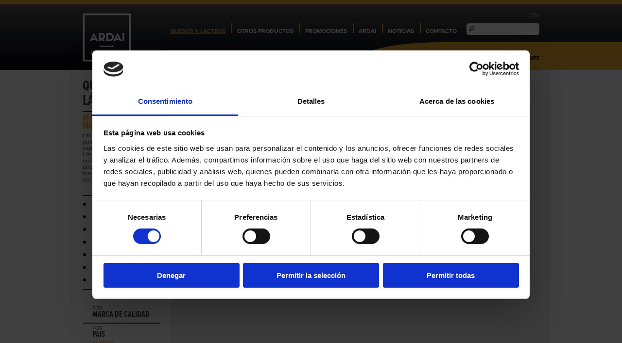

--- FILE ---
content_type: text/html;charset=UTF-8
request_url: https://ardai.com/esp/quesos-afinadores-maduradores.cfm/qc/9313/austria.htm
body_size: 8023
content:


<!DOCTYPE html>
<html>
<head><script type="text/javascript" src="/cf_scripts/scripts/cfform.js"></script>
<script type="text/javascript" src="/cf_scripts/scripts/masks.js"></script>
<script type="text/javascript">/* <![CDATA[ */_cf_loadingtexthtml="<img alt=' ' src='/cf_scripts/scripts/ajax/resources/cf/images/loading.gif'/>";
_cf_contextpath="";
_cf_ajaxscriptsrc="/cf_scripts/scripts/ajax";
_cf_jsonprefix='//';
_cf_clientid='424A5ED7BA85B6F59452A36BF41613C9';/* ]]> */</script><script type="text/javascript" src="/cf_scripts/scripts/ajax/messages/cfmessage.js"></script>
<script type="text/javascript" src="/cf_scripts/scripts/ajax/package/cfajax.js"></script>


<title>Quesos Austria - Afinadores / Maduradores | Catálogo</title>
<meta http-equiv="Content-Type" content="text/html; charset=UTF-8" />

<meta name="title" content="Quesos Austria - Afinadores / Maduradores Catálogo "/>
<meta name="Subject" content="Quesos Austria - Afinadores / Maduradores Catálogo "/>
<meta name="description" content="Quesos Austria - Afinadores / Maduradores">

<meta name="Description" content="Quesos Austria - Afinadores / Maduradores"/>
<meta name="DC.Description" content="Quesos Austria - Afinadores / Maduradores"/>
<meta name="keywords" content="Quesos Austria - Afinadores / Maduradores">

<meta name="geo.region" content="ES-CT" />
<meta name="geo.placename" content="Barcelona" />


<meta http-equiv="Content-Language" content="Spanish"/>
<meta name="language" content="Spanish"/>
<meta name="DC.Language" scheme="RFC1766" content="Spanish"/>

<meta http-equiv="Content-Type" content="text/html; charset=”utf-8" />
<meta name="area" content="Health">
<meta name="expires" content="never">
<meta name="charset" content="UTF-8">
<meta name="distribution" content="Global">
<meta name="revisit-after" content="2 days">
<meta name="robots" content="All"/>
<meta name="author" content="online@zelig.net"/>
<meta name="copyright" content="ardai.com"/>
<meta name="reply-to" content="online@zelig.net"/>
<meta name="document-class" content="Living Document"/>
<meta name="document-classification" content="Health"/>
<meta name="document-rights" content="Copywritten Work"/>
<meta name="document-type" content="Public"/>
<meta name="document-rating" content="General"/>
<meta name="document-distribution" content="Global"/>
<meta name="document-state" content="Static"/>
<meta name="cache-control" content="Public"/>
 

<script type="text/javascript" src="//use.typekit.net/uxy4xoh.js"></script>
<script type="text/javascript">try{Typekit.load();}catch(e){}</script>
<link href='https://fonts.googleapis.com/css?family=Merriweather Sans' rel='stylesheet' type='text/css' />
<link href='https://fonts.googleapis.com/css?family=Merriweather' rel='stylesheet' type='text/css' />


    
    <link rel="stylesheet" href="/CSS/960-Grid-System-master/code/css/reset.css" />
    <link rel="stylesheet" href="/CSS/960-Grid-System-master/code/css/text.css" />
    <link rel="stylesheet" href="/CSS/960-Grid-System-master/code/css/960_16_col.css" />
    <link href="/CSS/defaults.css?v=17" rel="stylesheet" type="text/css">

<link href="/CSS/login.css?v=17" rel="stylesheet" type="text/css">

    	<link href="https://ardai.com/CSS/cataleg.css?v=17" rel="stylesheet" type="text/css" />
    
    	<link href="https://ardai.com/CSS/iosslider_articles_relacionats.css?v=17" rel="stylesheet" type="text/css" />
    
<link rel="icon" href="https://ardai.com/favicon.ico" />

    
    <script src="https://code.jquery.com/jquery-1.9.1.min.js"></script>


<link rel="stylesheet" href="https://code.jquery.com/ui/1.10.2/themes/smoothness/jquery-ui.css" />
<script src="https://code.jquery.com/ui/1.10.2/jquery-ui.js"></script>

<script type="text/javascript" src="/JS/fresco-1.2.7-light/js/fresco/fresco.js"></script>
<link rel="stylesheet" type="text/css" href="/JS/fresco-1.2.7-light/css/fresco/fresco.css"/> 








<script src="/JS/js.js?v=17" type="text/javascript"></script>

    	<script type="text/javascript" src="https://ardai.com/JS/jquery.iosslider-1.2.5/iosslider/_src/jquery.iosslider.min.js?v=17"></script>
    
    	<script type="text/javascript" src="https://ardai.com/JS/iosslider_articles_relacionats.js?v=17"></script>
    
<script src='https://www.google.com/recaptcha/api.js'></script>

<!-- Google tag (gtag.js) -->
<script async src="https://www.googletagmanager.com/gtag/js?id=G-2BMNQSDXVN"></script>
<script>
  window.dataLayer = window.dataLayer || [];
  function gtag(){dataLayer.push(arguments);}
  gtag('js', new Date());

  gtag('config', 'G-2BMNQSDXVN');
</script>



<script id="Cookiebot" src=https://consent.cookiebot.com/uc.js data-cbid="528c69d8-a40f-43f0-8511-81a232947caa"  type="text/javascript"></script>

<script type="text/javascript">/* <![CDATA[ */
	if (window.ColdFusion) ColdFusion.required['MAIL']=true;
/* ]]> */</script>

<script type="text/javascript">/* <![CDATA[ */
	if (window.ColdFusion) ColdFusion.required['PWD']=true;
/* ]]> */</script>
<script type="text/javascript">
<!--
    _CF_checkloginForm = function(_CF_this)
    {
        //reset on submit
        _CF_error_exists = false;
        _CF_error_messages = new Array();
        _CF_error_fields = new Object();
        _CF_FirstErrorField = null;

        //form element MAIL required check
        if( _CF_hasValue(_CF_this['MAIL'], "TEXT", false ) )
        {
            //form element MAIL 'EMAIL' validation checks
            if (!_CF_checkEmail(_CF_this['MAIL'].value, true))
            {
                _CF_onError(_CF_this, "MAIL", _CF_this['MAIL'].value, "Error: Correo electrónico");
                _CF_error_exists = true;
            }

        }else {
            _CF_onError(_CF_this, "MAIL", _CF_this['MAIL'].value, "Error: Correo electrónico");
            _CF_error_exists = true;
        }

        //form element PWD required check
        if( !_CF_hasValue(_CF_this['PWD'], "PASSWORD", false ) )
        {
            _CF_onError(_CF_this, "PWD", _CF_this['PWD'].value, "Error: Contraseña");
            _CF_error_exists = true;
        }


        //display error messages and return success
        if( _CF_error_exists )
        {
            if( _CF_error_messages.length > 0 )
            {
                // show alert() message
                _CF_onErrorAlert(_CF_error_messages);
                // set focus to first form error, if the field supports js focus().
                if( _CF_this[_CF_FirstErrorField].type == "text" )
                { _CF_this[_CF_FirstErrorField].focus(); }

            }
            return false;
        }else {
            return true;
        }
    }
//-->
</script>

<script type="text/javascript">/* <![CDATA[ */
	ColdFusion.Ajax.importTag('CFDIV');
/* ]]> */</script>
</head>
<body>

<div id="divTop">
	<div class="container_16 contenidorTop"> 
    	<div class="grid_3 logo_top"><a href="/"><img src="/IMAGES/LOGOS/ardai-logo-web-top.png"></a></div>
        <div class="grid_13">
        	<div class="divIdiomes"><div id="divIdiomes">

    <div id="item_active">
        <a href="/_TEMPLATES/cambia_idioma.cfm/idioma/esp">ESP</a>
    </div>
    
    

</div></div>
            <br clear="all">
            <div class="divMenuAndSearch">
            	
<div id="divMenuTop">
	
                    <div id="Tmenu_1" class="Tmenu_on" onmouseover="openSubmenuTop('1');">
                        <a href="javascript:openSubmenuTop('1')">QUESOS Y LÁCTEOS</a> 
                    </div>
                
            	<div class="separador">&nbsp;</div>
            
                <div class="TsubmenuGrup rodo ombra" id="TsubmenuGrup_1">
                    <img id="sageta_submenu" src="/IMAGES/ICONS/sageta_submenu.png" />
                    
                                    <div id="1" class="Tsubmenu_off">
                                        
                                        <a href="https://ardai.com/esp/quesos-basicos.cfm" target="_top">BÁSICOS</a>
                                    </div>
                                
                                    <div id="1" class="Tsubmenu_off">
                                        
                                        <a href="https://ardai.com/esp/quesos-especialidades.cfm" target="_top">ESPECIALIDADES</a>
                                    </div>
                                
                                    <div id="1" class="Tsubmenu_on">
                                        
                                        <a href="https://ardai.com/esp/quesos-afinadores-maduradores.cfm" target="_top">AFINADORES / MADURADORES</a>
                                    </div>
                                
                                    <div id="1" class="Tsubmenu_off">
                                        
                                        <a href="https://ardai.com/esp/quesos-ardai-seleccion.cfm" target="_top">ARDAI SELECCIÓN</a>
                                    </div>
                                
                </div>
            
                    <div id="1" class="Tmenu_off">
                        
                        
                        <a href="https://ardai.com/esp/productos.cfm" target="_top">OTROS PRODUCTOS</a>
                    </div>
                
            	<div class="separador">&nbsp;</div>
            
                    <div id="1" class="Tmenu_off">
                        
                        
                        <a href="https://ardai.com/esp/promociones.cfm" target="_top">PROMOCIONES</a>
                    </div>
                
            	<div class="separador">&nbsp;</div>
            
                    <div id="Tmenu_4" class="Tmenu_off" onmouseover="openSubmenuTop('4');">
                        <a href="javascript:openSubmenuTop('4')">ARDAI</a> 
                    </div>
                
            	<div class="separador">&nbsp;</div>
            
                <div class="TsubmenuGrup rodo ombra" id="TsubmenuGrup_4">
                    <img id="sageta_submenu" src="/IMAGES/ICONS/sageta_submenu.png" />
                    
                                    <div id="1" class="Tsubmenu_off">
                                        
                                        <a href="https://ardai.com/esp/acerca-de.cfm" target="_top">HISTORIA</a>
                                    </div>
                                
                                    <div id="1" class="Tsubmenu_off">
                                        
                                        <a href="https://ardai.com/esp/servicios.cfm" target="_top">SERVICIOS</a>
                                    </div>
                                
                                    <div id="1" class="Tsubmenu_off">
                                        
                                        <a href="https://ardai.com/esp/amagoia-anda.cfm" target="_top">AMAGOIA ANDA</a>
                                    </div>
                                
                                    <div id="1" class="Tsubmenu_off">
                                        
                                        <a href="https://ardai.com/esp/enric-canut.cfm" target="_top">ENRIC CANUT</a>
                                    </div>
                                
                                    <div id="1" class="Tsubmenu_off">
                                        
                                        <a href="https://ardai.com/esp/equipo.cfm" target="_top">EQUIPO</a>
                                    </div>
                                
                                    <div id="1" class="Tsubmenu_off">
                                        
                                        <a href="http://www.cheesewithoutfrontiers.com" target="_top">ARDAI EXPORT</a>
                                    </div>
                                
                </div>
            
                    <div id="12" class="Tmenu_off">
                        
                        
                        <a href="https://ardai.com/esp/noticias.cfm" target="_top">NOTICIAS</a>
                    </div>
                
            	<div class="separador">&nbsp;</div>
            
                    <div id="1" class="Tmenu_off">
                        
                        
                        <a href="https://ardai.com/esp/contacto.cfm" target="_top">CONTACTO</a>
                    </div>
                
</div>
<div id="divFormSearch" class="rodo">
	<form action="/q.cfm" id="searchbox_006328714157617054246:adeqvby_wta" />
      <input type="hidden" name="cx" value="006328714157617054246:adeqvby_wta" /> 
      <input type="hidden" name="cof" value="FORID:11" />
      <input type="text" name="q" id="cerca"  value="" onclick="this.value='';" onkeypress="" accesskey="g" class="form_text_DESCR"/>
      
      <input name="siteurl" type="hidden" value="www.ardai.com" />
      <input type="hidden" name="SEARCHING" value="true">
    </form>
    
</div>


            </div>
            <br clear="all">
            
<div id="divMenuShop">
    <div class="item">
        
            
            <span onmouseover="showLoginWindow();"><img src="/IMAGES/ICONS/candau.png" /> <a>ACCESO PARA CLIENTES</a></span>
            &nbsp;|&nbsp;
            
            <a href="/esp/reg.cfm">REGÍSTRESE COMO CLIENTE</a>
        
    </div>
</div>

<div id="divLogin" class="rodo ombra">
    <div class="formSign">
        <form name="loginForm" id="loginForm" action="javascript:sendFormLogin(this.form);" method="post" onsubmit="return _CF_checkloginForm(this)">
            <div class="formItem">
                <div class="formItemInput">
                    <input name="MAIL" id="MAIL"  type="text" maxlength="150"  class="form_text rodo"  onclick="hideMailLoginText();"  onfocus="hideMailLoginText();"  onblur="showMailLoginText(this.value);" />
                </div>
                <div id="mailLoginText" class="formItemTitol" onclick="loginForm.MAIL.focus();">Correo electrónico</div>
            </div>
            <div class="formItem">
                <div class="formItemInput">
                    <input name="PWD" id="PWD"  type="password" maxlength="15"  class="form_text rodo"  onclick="hidePwdLoginText();"  onfocus="hidePwdLoginText();"  onblur="showPwdLoginText(this.value);" />
                </div>
                <div id="pwdLoginText" class="formItemTitol" onclick="loginForm.PWD.focus();">Contraseña</div>
            </div>
            <div class="formItem">
                
                <div class="formItemInput"><a href="javascript:showRemindPwd();">¿Olvidaste la contraseña?</a></div>
            </div>
            <input name="submit" id="submit"  type="submit" value="Iniciar sesión" class="login_submit form_submit rodo"  /> </form>

        <br clear="all" />   
        <div id="resultLoginForm"></div>
    </div>
</div>

        </div>
    </div>
</div>


    <div id="divBody">
	   <div class="container_16">

	<div class="grid_3">
    	
<div id="divCategoriesMenu">
	<div class="titolCategoriesMenu">QUESOS Y LÁCTEOS</div>
    
    
        	<div class="linea">
            	<div class="titolLinea"><a href="/esp/quesos-afinadores-maduradores.cfm">AFINADORES / MADURADORES</a></div>
                <div class="textLinea"><p>Las joyas queseras europeas pulidas y afinadas por manos expertas.<br />
Los mejores profesionales europeos del queso dedicados a su selecci&oacute;n y maduraci&oacute;n hasta su punto &oacute;ptimo.</p>
</div>
            </div>
        
        <div class="categoria">
            
            <ul class="ulMarca" id="marca_161">
                
                    <li><a href="/esp/quesos-afinadores-maduradores.cfm/qc/8680/de-producent.htm" class="marcaOff">DE PRODUCENT</a></li>
                    
                    <li><a href="/esp/quesos-afinadores-maduradores.cfm/qc/9030/luigi-guffanti.htm" class="marcaOff">LUIGI GUFFANTI</a></li>
                    
                    <li><a href="/esp/quesos-afinadores-maduradores.cfm/qc/9056/mons-fromager.htm" class="marcaOff">MONS FROMAGER</a></li>
                    
                    <li><a href="/esp/quesos-afinadores-maduradores.cfm/qc/9414/neal_s-yard-dairy.htm" class="marcaOff">NEAL'S YARD DAIRY</a></li>
                    
                    <li><a href="/esp/quesos-afinadores-maduradores.cfm/qc/9014/rolf-beeler.htm" class="marcaOff">ROLF BEELER</a></li>
                    
                    <li><a href="/esp/quesos-afinadores-maduradores.cfm/qc/8889/the-fine-cheese-co.htm" class="marcaOff">THE FINE CHEESE CO.</a></li>
                    
                    <li><a href="/esp/quesos-afinadores-maduradores.cfm/qc/8947/xavier.htm" class="marcaOff">XAVIER</a></li>
                    
            </ul>
        </div>
        <br><br>
    
        <div class="categoria">
            <div class="preTitolCategoria">POR</div>
            <div class="titolCategoria" onclick="openCateg('152');">MARCA DE CALIDAD</div>
            <ul class="ulCategoria" id="categoria_152">
                
                    <li><a href="/esp/quesos-afinadores-maduradores.cfm/qc/8687/artesano.htm" class="categOff">ARTESANO</a></li>
                
                    <li><a href="/esp/quesos-afinadores-maduradores.cfm/qc/8506/dop.htm" class="categOff">DOP</a></li>
                
                    <li><a href="/esp/quesos-afinadores-maduradores.cfm/qc/8508/ecologico.htm" class="categOff">ECOLÓGICO</a></li>
                
                    <li><a href="/esp/quesos-afinadores-maduradores.cfm/qc/8688/granjero.htm" class="categOff">GRANJERO</a></li>
                
                    <li><a href="/esp/quesos-afinadores-maduradores.cfm/qc/8507/igp.htm" class="categOff">IGP</a></li>
                
                    <li><a href="/esp/quesos-afinadores-maduradores.cfm/qc/9061/industrial.htm" class="categOff">INDUSTRIAL</a></li>
                
                    <li><a href="/esp/quesos-afinadores-maduradores.cfm/qc/8509/otras.htm" class="categOff">OTRAS</a></li>
                
            </ul>
        </div>
    
        <div class="categoria">
            <div class="preTitolCategoria">POR</div>
            <div class="titolCategoria" onclick="openCateg('153');">PAIS</div>
            <ul class="ulCategoria" id="categoria_153">
                
                    <li><a href="/esp/quesos-afinadores-maduradores.cfm/qc/9313/austria.htm" class="categOn">AUSTRIA</a></li>
                
                    <li><a href="/esp/quesos-afinadores-maduradores.cfm/qc/8510/espanya.htm" class="categOff">ESPAÑA</a></li>
                
                    <li><a href="/esp/quesos-afinadores-maduradores.cfm/qc/8511/francia.htm" class="categOff">FRANCIA</a></li>
                
                    <li><a href="/esp/quesos-afinadores-maduradores.cfm/qc/8679/holanda.htm" class="categOff">HOLANDA</a></li>
                
                    <li><a href="/esp/quesos-afinadores-maduradores.cfm/qc/9477/irlanda.htm" class="categOff">IRLANDA</a></li>
                
                    <li><a href="/esp/quesos-afinadores-maduradores.cfm/qc/8512/italia.htm" class="categOff">ITALIA</a></li>
                
                    <li><a href="/esp/quesos-afinadores-maduradores.cfm/qc/9722/noruega.htm" class="categOff">NORUEGA</a></li>
                
                    <li><a href="/esp/quesos-afinadores-maduradores.cfm/qc/8513/portugal.htm" class="categOff">PORTUGAL</a></li>
                
                    <li><a href="/esp/quesos-afinadores-maduradores.cfm/qc/8883/reino-unido.htm" class="categOff">REINO UNIDO</a></li>
                
                    <li><a href="/esp/quesos-afinadores-maduradores.cfm/qc/8573/suiza.htm" class="categOff">SUIZA</a></li>
                
            </ul>
        </div>
    
        <div class="categoria">
            <div class="preTitolCategoria">POR</div>
            <div class="titolCategoria" onclick="openCateg('154');">REGIÓN</div>
            <ul class="ulCategoria" id="categoria_154">
                
                    <li><a href="/esp/quesos-afinadores-maduradores.cfm/qc/8987/albigeoise.htm" class="categOff">ALBIGEOISE</a></li>
                
                    <li><a href="/esp/quesos-afinadores-maduradores.cfm/qc/8985/alsacia-lorraine.htm" class="categOff">ALSACIA /- LORRAINE</a></li>
                
                    <li><a href="/esp/quesos-afinadores-maduradores.cfm/qc/9391/alta-saboya.htm" class="categOff">ALTA SABOYA</a></li>
                
                    <li><a href="/esp/quesos-afinadores-maduradores.cfm/qc/9359/alto-garona.htm" class="categOff">ALTO GARONA</a></li>
                
                    <li><a href="/esp/quesos-afinadores-maduradores.cfm/qc/8590/andalucia.htm" class="categOff">ANDALUCÍA</a></li>
                
                    <li><a href="/esp/quesos-afinadores-maduradores.cfm/qc/8959/aquitaine.htm" class="categOff">AQUITAINE</a></li>
                
                    <li><a href="/esp/quesos-afinadores-maduradores.cfm/qc/8691/aragon.htm" class="categOff">ARAGÓN</a></li>
                
                    <li><a href="/esp/quesos-afinadores-maduradores.cfm/qc/9363/ariege.htm" class="categOff">ARIÈGE</a></li>
                
                    <li><a href="/esp/quesos-afinadores-maduradores.cfm/qc/9032/asiago.htm" class="categOff">ASIAGO</a></li>
                
                    <li><a href="/esp/quesos-afinadores-maduradores.cfm/qc/8538/asturias.htm" class="categOff">ASTURIAS</a></li>
                
                    <li><a href="/esp/quesos-afinadores-maduradores.cfm/qc/8978/auvergne.htm" class="categOff">AUVERGNE</a></li>
                
                    <li><a href="/esp/quesos-afinadores-maduradores.cfm/qc/9075/auvernia.htm" class="categOff">AUVERNIA</a></li>
                
                    <li><a href="/esp/quesos-afinadores-maduradores.cfm/qc/8862/aveyron.htm" class="categOff">AVEYRON</a></li>
                
                    <li><a href="/esp/quesos-afinadores-maduradores.cfm/qc/9066/baja-normandia.htm" class="categOff">BAJA NORMANDÍA</a></li>
                
                    <li><a href="/esp/quesos-afinadores-maduradores.cfm/qc/8964/bigorre.htm" class="categOff">BIGORRE</a></li>
                
                    <li><a href="/esp/quesos-afinadores-maduradores.cfm/qc/9000/bourgogne.htm" class="categOff">BOURGOGNE</a></li>
                
                    <li><a href="/esp/quesos-afinadores-maduradores.cfm/qc/8950/bourgogne-champagne.htm" class="categOff">BOURGOGNE / CHAMPAGNE</a></li>
                
                    <li><a href="/esp/quesos-afinadores-maduradores.cfm/qc/9038/campania.htm" class="categOff">CAMPANIA</a></li>
                
                    <li><a href="/esp/quesos-afinadores-maduradores.cfm/qc/8694/canarias.htm" class="categOff">CANARIAS</a></li>
                
                    <li><a href="/esp/quesos-afinadores-maduradores.cfm/qc/8612/cantabria.htm" class="categOff">CANTABRIA</a></li>
                
                    <li><a href="/esp/quesos-afinadores-maduradores.cfm/qc/9068/cantal.htm" class="categOff">CANTAL</a></li>
                
                    <li><a href="/esp/quesos-afinadores-maduradores.cfm/qc/8579/canton-appenzell.htm" class="categOff">CANTÓN DE APPENZELL</a></li>
                
                    <li><a href="/esp/quesos-afinadores-maduradores.cfm/qc/9023/canton-berna.htm" class="categOff">CANTÓN DE BERNA</a></li>
                
                    <li><a href="/esp/quesos-afinadores-maduradores.cfm/qc/9019/canton-friburgo.htm" class="categOff">CANTÓN DE FRIBURGO</a></li>
                
                    <li><a href="/esp/quesos-afinadores-maduradores.cfm/qc/8847/canton-jura.htm" class="categOff">CANTÓN DE JURA</a></li>
                
                    <li><a href="/esp/quesos-afinadores-maduradores.cfm/qc/8582/canton-lucerna.htm" class="categOff">CANTÓN DE LUCERNA</a></li>
                
                    <li><a href="/esp/quesos-afinadores-maduradores.cfm/qc/8577/canton-neuchatel.htm" class="categOff">CANTÓN DE NEUCHATEL</a></li>
                
                    <li><a href="/esp/quesos-afinadores-maduradores.cfm/qc/9450/canton-nidwalden.htm" class="categOff">CANTON DE NIDWALDEN</a></li>
                
                    <li><a href="/esp/quesos-afinadores-maduradores.cfm/qc/9021/canton-saint-galo.htm" class="categOff">CANTÓN DE SAINT GALO</a></li>
                
                    <li><a href="/esp/quesos-afinadores-maduradores.cfm/qc/8580/canton-vaud.htm" class="categOff">CANTÓN DE VAUD</a></li>
                
                    <li><a href="/esp/quesos-afinadores-maduradores.cfm/qc/9488/carmarthenshire.htm" class="categOff">CARMARTHENSHIRE</a></li>
                
                    <li><a href="/esp/quesos-afinadores-maduradores.cfm/qc/8547/castilla-mancha.htm" class="categOff">CASTILLA - LA MANCHA</a></li>
                
                    <li><a href="/esp/quesos-afinadores-maduradores.cfm/qc/8546/castilla-y-leon.htm" class="categOff">CASTILLA Y LEÓN</a></li>
                
                    <li><a href="/esp/quesos-afinadores-maduradores.cfm/qc/8622/catalunya.htm" class="categOff">CATALUÑA</a></li>
                
                    <li><a href="/esp/quesos-afinadores-maduradores.cfm/qc/8952/centre-val-loire.htm" class="categOff">CENTRE / VAL DE LOIRE</a></li>
                
                    <li><a href="/esp/quesos-afinadores-maduradores.cfm/qc/9034/cerdenya.htm" class="categOff">CERDEÑA</a></li>
                
                    <li><a href="/esp/quesos-afinadores-maduradores.cfm/qc/9386/champagne-ardenne.htm" class="categOff">CHAMPAGNE - ARDENNE</a></li>
                
                    <li><a href="/esp/quesos-afinadores-maduradores.cfm/qc/8891/comunidad-madrid.htm" class="categOff">COMUNIDAD DE MADRID</a></li>
                
                    <li><a href="/esp/quesos-afinadores-maduradores.cfm/qc/8692/comunidad-valenciana.htm" class="categOff">COMUNIDAD VALENCIANA</a></li>
                
                    <li><a href="/esp/quesos-afinadores-maduradores.cfm/qc/9481/cornwell.htm" class="categOff">CORNWELL</a></li>
                
                    <li><a href="/esp/quesos-afinadores-maduradores.cfm/qc/8995/dauphine.htm" class="categOff">DAUPHINÉ</a></li>
                
                    <li><a href="/esp/quesos-afinadores-maduradores.cfm/qc/9470/dorset.htm" class="categOff">DORSET</a></li>
                
                    <li><a href="/esp/quesos-afinadores-maduradores.cfm/qc/8550/extremadura.htm" class="categOff">EXTREMADURA</a></li>
                
                    <li><a href="/esp/quesos-afinadores-maduradores.cfm/qc/9082/franche-comte.htm" class="categOff">FRANCHE-COMTÉ</a></li>
                
                    <li><a href="/esp/quesos-afinadores-maduradores.cfm/qc/8596/galicia.htm" class="categOff">GALICIA</a></li>
                
                    <li><a href="/esp/quesos-afinadores-maduradores.cfm/qc/9493/gloucestershire.htm" class="categOff">GLOUCESTERSHIRE</a></li>
                
                    <li><a href="/esp/quesos-afinadores-maduradores.cfm/qc/9513/gouda.htm" class="categOff">GOUDA</a></li>
                
                    <li><a href="/esp/quesos-afinadores-maduradores.cfm/qc/9079/haute-marne.htm" class="categOff">HAUTE-MARNE</a></li>
                
                    <li><a href="/esp/quesos-afinadores-maduradores.cfm/qc/9087/haute-savoie.htm" class="categOff">HAUTE-SAVOIE</a></li>
                
                    <li><a href="/esp/quesos-afinadores-maduradores.cfm/qc/8851/ile-france.htm" class="categOff">ILE DE FRANCE</a></li>
                
                    <li><a href="/esp/quesos-afinadores-maduradores.cfm/qc/9093/indre-et-loire.htm" class="categOff">INDRE ET LOIRE</a></li>
                
                    <li><a href="/esp/quesos-afinadores-maduradores.cfm/qc/9090/isere.htm" class="categOff">ISÈRE</a></li>
                
                    <li><a href="/esp/quesos-afinadores-maduradores.cfm/qc/8563/islas-baleares.htm" class="categOff">ISLAS BALEARES </a></li>
                
                    <li><a href="/esp/quesos-afinadores-maduradores.cfm/qc/9036/italia-noroccidental.htm" class="categOff">ITALIA NOROCCIDENTAL</a></li>
                
                    <li><a href="/esp/quesos-afinadores-maduradores.cfm/qc/9040/italia-occidental.htm" class="categOff">ITALIA OCCIDENTAL</a></li>
                
                    <li><a href="/esp/quesos-afinadores-maduradores.cfm/qc/9070/jura.htm" class="categOff">JURA</a></li>
                
                    <li><a href="/esp/quesos-afinadores-maduradores.cfm/qc/8852/jura-doubs-ain.htm" class="categOff">JURA, DOUBS , AIN</a></li>
                
                    <li><a href="/esp/quesos-afinadores-maduradores.cfm/qc/8678/la-rioja.htm" class="categOff">LA RIOJA</a></li>
                
                    <li><a href="/esp/quesos-afinadores-maduradores.cfm/qc/9402/languedoc-roussillon.htm" class="categOff">LANGUEDOC - ROUSSILLON</a></li>
                
                    <li><a href="/esp/quesos-afinadores-maduradores.cfm/qc/8957/lauragais.htm" class="categOff">LAURAGAIS</a></li>
                
                    <li><a href="/esp/quesos-afinadores-maduradores.cfm/qc/8885/leicestershire.htm" class="categOff">LEICESTERSHIRE</a></li>
                
                    <li><a href="/esp/quesos-afinadores-maduradores.cfm/qc/8980/limousin.htm" class="categOff">LIMOUSIN</a></li>
                
                    <li><a href="/esp/quesos-afinadores-maduradores.cfm/qc/9064/loire.htm" class="categOff">LOIRE</a></li>
                
                    <li><a href="/esp/quesos-afinadores-maduradores.cfm/qc/8683/lombardia.htm" class="categOff">LOMBARDÍA</a></li>
                
                    <li><a href="/esp/quesos-afinadores-maduradores.cfm/qc/8967/meaux.htm" class="categOff">MEAUX</a></li>
                
                    <li><a href="/esp/quesos-afinadores-maduradores.cfm/qc/9527/mellingen.htm" class="categOff">MELLINGEN</a></li>
                
                    <li><a href="/esp/quesos-afinadores-maduradores.cfm/qc/9341/menorca.htm" class="categOff">MENORCA</a></li>
                
                    <li><a href="/esp/quesos-afinadores-maduradores.cfm/qc/8965/midi-pyrenees.htm" class="categOff">MIDI - PYRENÉES</a></li>
                
                    <li><a href="/esp/quesos-afinadores-maduradores.cfm/qc/9640/murcia.htm" class="categOff">MURCIA</a></li>
                
                    <li><a href="/esp/quesos-afinadores-maduradores.cfm/qc/8541/navarra.htm" class="categOff">NAVARRA</a></li>
                
                    <li><a href="/esp/quesos-afinadores-maduradores.cfm/qc/8514/normandia.htm" class="categOff">NORMANDIA</a></li>
                
                    <li><a href="/esp/quesos-afinadores-maduradores.cfm/qc/9043/norte-central-italia.htm" class="categOff">NORTE CENTRAL DE ITALIA</a></li>
                
                    <li><a href="/esp/quesos-afinadores-maduradores.cfm/qc/9047/norte-italia.htm" class="categOff">NORTE DE ITALIA</a></li>
                
                    <li><a href="/esp/quesos-afinadores-maduradores.cfm/qc/8884/nottinghamshire.htm" class="categOff">NOTTINGHAMSHIRE</a></li>
                
                    <li><a href="/esp/quesos-afinadores-maduradores.cfm/qc/9511/pais-gales.htm" class="categOff">PAÍS DE GALES</a></li>
                
                    <li><a href="/esp/quesos-afinadores-maduradores.cfm/qc/8689/pais-vasco.htm" class="categOff">PAÍS VASCO</a></li>
                
                    <li><a href="/esp/quesos-afinadores-maduradores.cfm/qc/8586/parma.htm" class="categOff">PARMA</a></li>
                
                    <li><a href="/esp/quesos-afinadores-maduradores.cfm/qc/9055/piemonte.htm" class="categOff">PIEMONTE</a></li>
                
                    <li><a href="/esp/quesos-afinadores-maduradores.cfm/qc/8860/poitou-charentes.htm" class="categOff">POITOU-CHARENTES</a></li>
                
                    <li><a href="/esp/quesos-afinadores-maduradores.cfm/qc/8961/provence-–-alpes-–-cote-azur.htm" class="categOff">PROVENCE – ALPES – COTE D’AZUR</a></li>
                
                    <li><a href="/esp/quesos-afinadores-maduradores.cfm/qc/9095/puy-dome.htm" class="categOff">PUY DE DÔME</a></li>
                
                    <li><a href="/esp/quesos-afinadores-maduradores.cfm/qc/9085/pyrenees-atlantiques.htm" class="categOff">PYRÉNÉES-ATLANTIQUES</a></li>
                
                    <li><a href="/esp/quesos-afinadores-maduradores.cfm/qc/8971/quercy.htm" class="categOff">QUERCY</a></li>
                
                    <li><a href="/esp/quesos-afinadores-maduradores.cfm/qc/8693/region-murcia.htm" class="categOff">REGIÓN DE MURCIA</a></li>
                
                    <li><a href="/esp/quesos-afinadores-maduradores.cfm/qc/9405/rhone-alpes.htm" class="categOff">RHONE - ALPES</a></li>
                
                    <li><a href="/esp/quesos-afinadores-maduradores.cfm/qc/8566/saboya.htm" class="categOff">SABOYA</a></li>
                
                    <li><a href="/esp/quesos-afinadores-maduradores.cfm/qc/8882/somerset.htm" class="categOff">SOMERSET</a></li>
                
                    <li><a href="/esp/quesos-afinadores-maduradores.cfm/qc/9058/sudoeste.htm" class="categOff">SUDOESTE</a></li>
                
                    <li><a href="/esp/quesos-afinadores-maduradores.cfm/qc/9028/suiza-centro-oriental.htm" class="categOff">SUIZA CENTRO ORIENTAL</a></li>
                
                    <li><a href="/esp/quesos-afinadores-maduradores.cfm/qc/9025/suiza-nororiental.htm" class="categOff">SUIZA NORORIENTAL</a></li>
                
                    <li><a href="/esp/quesos-afinadores-maduradores.cfm/qc/9016/suiza-occidental.htm" class="categOff">SUIZA OCCIDENTAL</a></li>
                
                    <li><a href="/esp/quesos-afinadores-maduradores.cfm/qc/9077/suiza-sudoccidental.htm" class="categOff">SUIZA SUDOCCIDENTAL</a></li>
                
                    <li><a href="/esp/quesos-afinadores-maduradores.cfm/qc/8954/tarn.htm" class="categOff">TARN</a></li>
                
                    <li><a href="/esp/quesos-afinadores-maduradores.cfm/qc/9478/tipperary.htm" class="categOff">TIPPERARY</a></li>
                
                    <li><a href="/esp/quesos-afinadores-maduradores.cfm/qc/8969/toulouse.htm" class="categOff">TOULOUSE</a></li>
                
                    <li><a href="/esp/quesos-afinadores-maduradores.cfm/qc/8998/touraine.htm" class="categOff">TOURAINE</a></li>
                
                    <li><a href="/esp/quesos-afinadores-maduradores.cfm/qc/8544/vall-d_aran.htm" class="categOff">VALL D'ARAN</a></li>
                
                    <li><a href="/esp/quesos-afinadores-maduradores.cfm/qc/9073/valle-emme.htm" class="categOff">VALLE DEL EMME</a></li>
                
                    <li><a href="/esp/quesos-afinadores-maduradores.cfm/qc/9045/valtellina.htm" class="categOff">VALTELLINA</a></li>
                
                    <li><a href="/esp/quesos-afinadores-maduradores.cfm/qc/9099/vendee.htm" class="categOff">VENDÉE</a></li>
                
            </ul>
        </div>
    
        <div class="categoria">
            <div class="preTitolCategoria">POR</div>
            <div class="titolCategoria" onclick="openCateg('155');">LECHE</div>
            <ul class="ulCategoria" id="categoria_155">
                
                    <li><a href="/esp/quesos-afinadores-maduradores.cfm/qc/8518/bufala.htm" class="categOff">BÚFALA</a></li>
                
                    <li><a href="/esp/quesos-afinadores-maduradores.cfm/qc/8516/cabra.htm" class="categOff">CABRA</a></li>
                
                    <li><a href="/esp/quesos-afinadores-maduradores.cfm/qc/8519/mezcla.htm" class="categOff">MEZCLA</a></li>
                
                    <li><a href="/esp/quesos-afinadores-maduradores.cfm/qc/8517/oveja.htm" class="categOff">OVEJA</a></li>
                
                    <li><a href="/esp/quesos-afinadores-maduradores.cfm/qc/8515/vaca.htm" class="categOff">VACA</a></li>
                
            </ul>
        </div>
    
        <div class="categoria">
            <div class="preTitolCategoria">POR</div>
            <div class="titolCategoria" onclick="openCateg('156');">TRATAMIENTO</div>
            <ul class="ulCategoria" id="categoria_156">
                
                    <li><a href="/esp/quesos-afinadores-maduradores.cfm/qc/8520/cruda.htm" class="categOff">CRUDA</a></li>
                
                    <li><a href="/esp/quesos-afinadores-maduradores.cfm/qc/8523/desnatada.htm" class="categOff">DESNATADA</a></li>
                
                    <li><a href="/esp/quesos-afinadores-maduradores.cfm/qc/8521/pasteurizada.htm" class="categOff">PASTEURIZADA</a></li>
                
                    <li><a href="/esp/quesos-afinadores-maduradores.cfm/qc/8522/termizada.htm" class="categOff">TERMIZADA</a></li>
                
            </ul>
        </div>
    
        <div class="categoria">
            <div class="preTitolCategoria">POR</div>
            <div class="titolCategoria" onclick="openCateg('157');">FAMILIA</div>
            <ul class="ulCategoria" id="categoria_157">
                
                    <li><a href="/esp/quesos-afinadores-maduradores.cfm/qc/8503/ahumado.htm" class="categOff">AHUMADO</a></li>
                
                    <li><a href="/esp/quesos-afinadores-maduradores.cfm/qc/8497/azul.htm" class="categOff">AZUL</a></li>
                
                    <li><a href="/esp/quesos-afinadores-maduradores.cfm/qc/8504/especiado.htm" class="categOff">ESPECIADO</a></li>
                
                    <li><a href="/esp/quesos-afinadores-maduradores.cfm/qc/8494/fresco.htm" class="categOff">FRESCO</a></li>
                
                    <li><a href="/esp/quesos-afinadores-maduradores.cfm/qc/8498/lactico.htm" class="categOff">LÁCTICO</a></li>
                
                    <li><a href="/esp/quesos-afinadores-maduradores.cfm/qc/8859/mantequilla.htm" class="categOff">MANTEQUILLA</a></li>
                
                    <li><a href="/esp/quesos-afinadores-maduradores.cfm/qc/8505/otros.htm" class="categOff">OTROS</a></li>
                
                    <li><a href="/esp/quesos-afinadores-maduradores.cfm/qc/8853/pasta-blanda.htm" class="categOff">PASTA BLANDA</a></li>
                
                    <li><a href="/esp/quesos-afinadores-maduradores.cfm/qc/8495/pasta-blanda-corteza-enmohecida.htm" class="categOff">PASTA BLANDA DE CORTEZA ENMOHECIDA</a></li>
                
                    <li><a href="/esp/quesos-afinadores-maduradores.cfm/qc/8496/pasta-blanda-corteza-lavada.htm" class="categOff">PASTA BLANDA DE CORTEZA LAVADA</a></li>
                
                    <li><a href="/esp/quesos-afinadores-maduradores.cfm/qc/9321/pasta-cocida.htm" class="categOff">PASTA COCIDA</a></li>
                
                    <li><a href="/esp/quesos-afinadores-maduradores.cfm/qc/8686/pasta-compactada.htm" class="categOff">PASTA COMPACTADA</a></li>
                
                    <li><a href="/esp/quesos-afinadores-maduradores.cfm/qc/9559/pasta-compactada-hilada.htm" class="categOff">PASTA COMPACTADA HILADA</a></li>
                
                    <li><a href="/esp/quesos-afinadores-maduradores.cfm/qc/9100/pasta-compactada-y-corteza-enmohecida.htm" class="categOff">PASTA COMPACTADA Y CORTEZA ENMOHECIDA</a></li>
                
                    <li><a href="/esp/quesos-afinadores-maduradores.cfm/qc/9094/pasta-compactada-y-corteza-lavada.htm" class="categOff">PASTA COMPACTADA Y CORTEZA LAVADA</a></li>
                
                    <li><a href="/esp/quesos-afinadores-maduradores.cfm/qc/8502/pasta-hilada.htm" class="categOff">PASTA HILADA</a></li>
                
                    <li><a href="/esp/quesos-afinadores-maduradores.cfm/qc/8499/pasta-prensada-no-cocida.htm" class="categOff">PASTA PRENSADA NO COCIDA</a></li>
                
                    <li><a href="/esp/quesos-afinadores-maduradores.cfm/qc/8500/pasta-prensada-semicocida.htm" class="categOff">PASTA PRENSADA SEMICOCIDA</a></li>
                
                    <li><a href="/esp/quesos-afinadores-maduradores.cfm/qc/8501/pasta-prensada-y-cocida.htm" class="categOff">PASTA PRENSADA Y COCIDA</a></li>
                
                    <li><a href="/esp/quesos-afinadores-maduradores.cfm/qc/9322/pasta-semi-cocida.htm" class="categOff">PASTA SEMI COCIDA</a></li>
                
                    <li><a href="/esp/quesos-afinadores-maduradores.cfm/qc/9758/tierno.htm" class="categOff">TIERNO</a></li>
                
            </ul>
        </div>
    
        <div class="categoria">
            <div class="preTitolCategoria">POR</div>
            <div class="titolCategoria" onclick="openCateg('158');">CURACIÓN</div>
            <ul class="ulCategoria" id="categoria_158">
                
                    <li><a href="/esp/quesos-afinadores-maduradores.cfm/qc/8529/anyejo.htm" class="categOff">AÑEJO</a></li>
                
                    <li><a href="/esp/quesos-afinadores-maduradores.cfm/qc/8527/curado.htm" class="categOff">CURADO</a></li>
                
                    <li><a href="/esp/quesos-afinadores-maduradores.cfm/qc/8524/fresco.htm" class="categOff">FRESCO</a></li>
                
                    <li><a href="/esp/quesos-afinadores-maduradores.cfm/qc/9759/minimo-30-dias.htm" class="categOff">MÍNIMO 30 DIAS</a></li>
                
                    <li><a href="/esp/quesos-afinadores-maduradores.cfm/qc/8526/semicurado.htm" class="categOff">SEMICURADO</a></li>
                
                    <li><a href="/esp/quesos-afinadores-maduradores.cfm/qc/8525/tierno.htm" class="categOff">TIERNO</a></li>
                
                    <li><a href="/esp/quesos-afinadores-maduradores.cfm/qc/8528/viejo.htm" class="categOff">VIEJO</a></li>
                
            </ul>
        </div>
    
        <div class="categoria">
            <div class="preTitolCategoria">POR</div>
            <div class="titolCategoria" onclick="openCateg('159');">SABOR</div>
            <ul class="ulCategoria" id="categoria_159">
                
                    <li><a href="/esp/quesos-afinadores-maduradores.cfm/qc/8533/fuerte.htm" class="categOff">FUERTE</a></li>
                
                    <li><a href="/esp/quesos-afinadores-maduradores.cfm/qc/9344/fuerte-muy-fuerte.htm" class="categOff">FUERTE - MUY FUERTE</a></li>
                
                    <li><a href="/esp/quesos-afinadores-maduradores.cfm/qc/9219/intenso.htm" class="categOff">INTENSO</a></li>
                
                    <li><a href="/esp/quesos-afinadores-maduradores.cfm/qc/8532/medio.htm" class="categOff">MEDIO</a></li>
                
                    <li><a href="/esp/quesos-afinadores-maduradores.cfm/qc/9315/medio-fuerte.htm" class="categOff">MEDIO-FUERTE</a></li>
                
                    <li><a href="/esp/quesos-afinadores-maduradores.cfm/qc/8534/muy-fuerte.htm" class="categOff">MUY FUERTE</a></li>
                
                    <li><a href="/esp/quesos-afinadores-maduradores.cfm/qc/8530/muy-suave.htm" class="categOff">MUY SUAVE</a></li>
                
                    <li><a href="/esp/quesos-afinadores-maduradores.cfm/qc/8531/suave.htm" class="categOff">SUAVE</a></li>
                
                    <li><a href="/esp/quesos-afinadores-maduradores.cfm/qc/9336/suave-medio.htm" class="categOff">SUAVE-MEDIO</a></li>
                
            </ul>
        </div>
    
</div>

	<script>
        openCateg('153');
    </script>

    </div>
    <div class="grid_13">
    	
<div id="divBreadcrumb">
	<div class="itembc"><a href="/esp/quesos-afinadores-maduradores.cfm">QUESOS Y LÁCTEOS</a></div>
    <div class="separador"></div>
    
    
    	<div class="itembc">
            <a href="/esp/quesos-afinadores-maduradores.cfm">Afinadores / Maduradores</a>
        </div>
    
    	<div class="separador"></div>
        <div class="itembc">
            Por Pais
        </div>
    	<div class="separador"></div>
        <div class="itembc">
            Austria
        </div>
    
    
</div>

    <div id="divListArticles">
		
    </div>
	
    </div>
	</div>
</div>    
 
<div id="divBottom">
	<div class="container_16">
       	<div class="grid_10 divBottomLeft">
            
<div id="divMenuBottom">
	
            
            
            
            <div class="Bmenu_col">
            	<div class="Bmenu_col_titol">ARDAI</div>
                
                
                                <div id="1" class="Bmenu_off">
                                    
                                    
                                    <a href="https://ardai.com/esp/acerca-de.cfm" target="_top">Historia</a>
                                </div>
                            
                                <div id="1" class="Bmenu_off">
                                    
                                    
                                    <a href="https://ardai.com/esp/servicios.cfm" target="_top">Servicios</a>
                                </div>
                            
                                <div id="1" class="Bmenu_off">
                                    
                                    
                                    <a href="https://ardai.com/esp/amagoia-anda.cfm" target="_top">Amagoia Anda</a>
                                </div>
                            
                                <div id="1" class="Bmenu_off">
                                    
                                    
                                    <a href="https://ardai.com/esp/enric-canut.cfm" target="_top">Enric Canut</a>
                                </div>
                            
                                <div id="1" class="Bmenu_off">
                                    
                                    
                                    <a href="https://ardai.com/esp/equipo.cfm" target="_top">Equipo</a>
                                </div>
                            
                                <div id="1" class="Bmenu_off">
                                    <a href="http://www.cheesewithoutfrontiers.com" target="_top">Ardai Export</a> 
                                </div>
                            
                                <div id="1" class="Bmenu_off">
                                    
                                    
                                    <a href="https://ardai.com/esp/contacto.cfm" target="_top">Contacto</a>
                                </div>
                             
                
            </div>
                        
        
            
            
            
            <div class="Bmenu_col">
            	<div class="Bmenu_col_titol">PRODUCTO</div>
                
                
                                <div id="1" class="Bmenu_off">
                                    
                                    
                                    <a href="https://ardai.com/esp/quesos-basicos.cfm" target="_top">Quesos - Básicos</a>
                                </div>
                            
                                <div id="1" class="Bmenu_off">
                                    
                                    
                                    <a href="https://ardai.com/esp/quesos-especialidades.cfm" target="_top">Quesos - Especialidades</a>
                                </div>
                            
                                <div id="1" class="Bmenu_off">
                                    
                                    
                                    <a href="https://ardai.com/esp/quesos-afinadores-maduradores.cfm" target="_top">Quesos - Afinadores / Maduradores</a>
                                </div>
                            
                                <div id="1" class="Bmenu_off">
                                    
                                    
                                    <a href="https://ardai.com/esp/quesos-ardai-seleccion.cfm" target="_top">Quesos - Ardai Selección</a>
                                </div>
                            
                                <div id="1" class="Bmenu_off">
                                    
                                    
                                    <a href="https://ardai.com/esp/productos.cfm" target="_top">Otros productos</a>
                                </div>
                            
                                <div id="1" class="Bmenu_off">
                                    
                                    
                                    <a href="https://ardai.com/esp/promociones.cfm" target="_top">Promociones</a>
                                </div>
                            
                                <div id="1" class="Bmenu_off">
                                    
                                    
                                    <a href="https://ardai.com/esp/cursos.cfm" target="_top">Cursos</a>
                                </div>
                            
                                <div id="1" class="Bmenu_off">
                                    
                                    
                                    <a href="https://ardai.com/esp/viajes.cfm" target="_top">Viajes</a>
                                </div>
                             
                
            </div>
                        
        
            
            
            
            <div class="Bmenu_col">
            	<div class="Bmenu_col_titol">AVISOS LEGALES</div>
                
                
                                <div id="1" class="Bmenu_off">
                                    
                                    
                                    <a href="https://ardai.com/esp/nota-legal.cfm" target="_top">Condiciones de uso</a>
                                </div>
                            
                                <div id="1" class="Bmenu_off">
                                    
                                    
                                    <a href="https://ardai.com/esp/cookies.cfm" target="_top">Utilización de cookies</a>
                                </div>
                            
                                <div id="1" class="Bmenu_off">
                                    
                                    
                                    <a href="https://ardai.com/esp/politica-cookies.cfm" target="_top">Política de cookies</a>
                                </div>
                            
                                <div id="1" class="Bmenu_off">
                                    
                                    
                                    <a href="https://ardai.com/esp/priv.cfm" target="_top">Política de privacidad</a>
                                </div>
                             
                
            </div>
                        
        
</div>

        </div>
        <div class="grid_6 divBottomRight">
            Copyrigth ARDAI | &copy; 2026
            <br /><br />
            ARDAI S.L.<br />
            Tel. 93.348.10.74<br /> 
            Alcalde de Móstoles, 3<br />
            08025 Barcelona<br />
            España
            
        </div>
    </div>
</div>



</body>
</html>

<script>
setBodyGreyBackground();
</script> 

--- FILE ---
content_type: text/css
request_url: https://ardai.com/CSS/cataleg.css?v=17
body_size: 2281
content:
/* -------------------------------------------------------------------- CATEGORIES */
#divCategoriesMenu{overflow:hidden; margin:0px 0px 30px 0px; position:relative; background-color:#fff; text-align:left;}
	.titolCategoriesMenu{font-family:"proxima-nova-extra-condensed",sans-serif; font-weight:bold; font-size:30px; line-height:30px; color:#444;
							padding-bottom:5px; margin-bottom:5px; border-bottom:2px solid #444;}

	.linea{overflow:hidden; padding-bottom:5px; margin-bottom:5px; border-bottom:2px solid #444; padding-left:0px;}
		.textLinea{font-family:"proxima-nova",sans-serif; font-weight:normal; font-size:12px; color:#444;
							padding-bottom:0px; margin-bottom:0px; line-height:13px; }
		.titolLinea{font-family:"proxima-nova-extra-condensed",sans-serif; font-weight:bold; font-size:20px; color:#F6B333;
							padding-bottom:0px; margin-bottom:5px; line-height:16px;}
		.titolLinea a{color:#F6B333;}
		.titolLinea a:hover{color:#444;}
							
	.categoria{overflow:hidden; padding-bottom:5px; margin-bottom:5px; border-bottom:2px solid #444; padding-left:20px;}
		.preTitolCategoria{font-family:"proxima-nova",sans-serif; font-weight:normal; font-size:11px; color:#444;
							padding-bottom:0px; margin-bottom:0px; line-height:10px; }
		.titolCategoria{font-family:"proxima-nova-extra-condensed",sans-serif; font-weight:bold; font-size:18px; color:#444;
							padding-bottom:0px; margin-bottom:3px; line-height:16px;}
		.titolCategoria:hover{color:#F6B333; cursor:pointer;}
							
		.ulCategoria{background-color:#fff; padding:0px; margin:0px 0px 0px 0px; list-style-position:outside;  
							font-family:"proxima-nova",sans-serif; font-weight:normal; font-size:11px; color:#444;
							display:none;}
			.ulCategoria li{margin-left:0px;}
			.ulCategoria li:first-child{}
			.ulCategoria li:hover{color:#F6B333;}
			.ulCategoria li a:hover{color:#F6B333;}
			.ulCategoria li a.categOn{color:#F6B333;}
			
		.ulMarca{background-color:#fff; padding:0px; margin:0px 0px 0px 0px; list-style-position:outside;  
							font-family:"proxima-nova-extra-condensed",sans-serif; font-weight:bold; font-size:20px; color:#000;
							display:block;}
			.ulMarca li{margin-left:0px;}
			.ulMarca li:first-child{}
			.ulMarca li:hover{color:#F6B333;}
			.ulMarca li a{color:#000;}
			.ulMarca li a:hover{color:#F6B333;}
			.ulMarca li a.marcaOn{color:#F6B333; font-weight:bold;}
			.ulMarca .claim{color:#F6B333; font-weight:bold; font-size:15px; line-height:15px; padding-bottom:10px;}
			
/* -------------------------------------------------------------------- LLISTA ARTICLES */
#divListArticles{overflow:hidden; background-color:#efefee; margin-top:0px; margin-left:17px; width:781px; position:relative; text-align:left;}
	#divListArticles .fila{overflow:hidden; border-bottom:0px dotted #aaa; padding-top:0px;}
	#divListArticles .fila:last-child{border:0px solid #aaa;}
	
/* -------------------------------------------------------------------- LLISTA VARIANTES */
#divListVariantes{overflow:hidden; background-color:#fff; margin-top:20px; width:781px; position:relative; text-align:left;}
	#divListVariantes .fila{overflow:hidden; border-bottom:0px dotted #aaa; padding:0px;}
	#divListVariantes .fila:last-child{border:0px solid #aaa;}	
	
/* -------------------------------------------------------------------- LLISTA RELACIONATS */
#divArticlesRelacionats{overflow:hidden; width:720px; margin-top:20px; margin-left:20px; padding:10px; background-color:#fff; text-align:left;}

	#divTitolRelacionats{font-family:"proxima-nova-extra-condensed",sans-serif; font-weight:bold; font-size:18px; color:#444; margin:0px 0px 0px 0px;
							line-height:16px; border-bottom:2px solid #444; width:200px; padding-bottom:10px;}
	#divTitolRelacionats span{font-family:"proxima-nova",sans-serif; font-weight:lighter; font-size:12px; color:#444; margin:0px 0px 0px 0px;
							line-height:12px;}
	
	#divListRelacionats{overflow:hidden; background-color:#fff; margin-top:10px; position:relative; text-align:center;}
		#divListRelacionats .fila{overflow:hidden; border-bottom:0px dotted #aaa; padding-top:0px;}
		#divListRelacionats .fila:last-child{border:0px solid #aaa;}		

/*------------------------------- ITEM ARTICLE 4------------------------------------------------*/
.itemArticle4{overflow:hidden; display:inline-block; border:0px solid #ddd; width:150px; height:150px; padding:10px; margin-right:20px; margin-bottom:20px;
				background-color:#fff; text-align:left;}
.itemArticle4:last-child{margin-right:0px;}
	.itemArticle4 .foto{overflow:hidden; width:150px; height:115px; text-align:center;}
		.itemArticle4 .foto img{max-height:105px; max-width:150px;}
	
	.itemArticle4 .titol{font-family:"proxima-nova-extra-condensed",sans-serif; font-weight:bold; font-size:16px; color:#444; margin:0px 0px 0px 0px;
							line-height:14px; overflow:hidden; width:150px; height:27px; }
	.itemArticle4 .titol a{color:#444;}
	.itemArticle4 .categ{font-family:"proxima-nova",sans-serif; font-weight:normal; font-size:10px; color:#444; margin:0px 0px 0px 0px;
							line-height:9px;}
	.itemArticle4 .masinfo{font-family:"proxima-nova",sans-serif; font-weight:normal; font-size:10px; color:#444; margin:0px 0px 0px 0px;
							line-height:9px;}
							
/*------------------------------- ITEM ARTICLE 4 rel------------------------------------------------*/
.itemArticle4rel{overflow:hidden; /*display:inline-block;*/float:left; border-right:2px solid #ddd; width:163px; /*height:150px;*/ 
					padding:0px 10px 0px 0px; margin-right:10px; margin-bottom:0px;
					background-color:#fff; text-align:left;}
.itemArticle4rel:last-child{padding-right:0px; margin-right:0px; border-right:0px solid #fff;;}

	.itemArticle4rel .foto{float:left; overflow:hidden; width:100px; /*height:115px;*/ text-align:center; margin-right:5px; background-color:#fff}
		.itemArticle4rel .foto img{max-height:70px; /*max-width:100px;*/}
	
	.itemArticle4rel .datos{float:right; overflow:hidden; width:58px; /*height:115px;*/ text-align:left; background-color:#fff;}
		.itemArticle4rel .titol{font-family:"proxima-nova-extra-condensed",sans-serif; font-weight:bold; font-size:14px; color:#444; margin:0px 0px 0px 0px;
								line-height:14px; overflow:hidden;}
		.itemArticle4rel .titol a{color:#444;}
		/*.itemArticle4rel .categ{font-family:"proxima-nova",sans-serif; font-weight:normal; font-size:10px; color:#444; margin:0px 0px 0px 0px;
								line-height:9px;}*/
		.itemArticle4rel .masinfo{font-family:"proxima-nova",sans-serif; font-weight:normal; font-size:10px; color:#444; margin:0px 0px 0px 0px;
								line-height:9px;}							

/*------------------------------- ITEM ARTICLE variante------------------------------------------------*/
.itemArticleVar{overflow:hidden; border-top:3px solid #ddd; width:400px; height:auto; padding:10px 0px; margin-right:0px; margin-bottom:10px;
				background-color:#fff; text-align:left;}
.itemArticleVar:last-child{margin-right:0px;}
	
	.itemArticleVar .foto{overflow:hidden; width:150px; height:115px; text-align:center;}
		.itemArticleVar .foto img{max-height:105px; max-width:150px;}
	
	.itemArticleVar .varleft{float:left; overflow:hidden; width:360px; margin-right:10px; background-color:#fff;}
	
		.itemArticleVar .titol{font-family:"proxima-nova-extra-condensed",sans-serif; font-weight:bold; font-size:16px; color:#444; margin:0px 0px 0px 0px;
								line-height:18px; overflow:hidden; width:auto; height:auto; }
		.itemArticleVar .titol a{color:#444;}
		.itemArticleVar .categ{font-family:"proxima-nova",sans-serif; font-weight:normal; font-size:10px; color:#444; margin:0px 0px 0px 0px;
								line-height:9px;}
		.itemArticleVar .cars{font-family:"proxima-nova",sans-serif; font-size:12px; font-weight:lighter; color:#444;}
			.itemArticleVar .car{}
			.itemArticleVar .car a{color:#666;}
			.itemArticleVar .car span{font-weight:bold;}
	
	.itemArticleVar .varright{float:right; overflow:hidden; width:160px; background-color:#fff; text-align:right;}
	
		.itemArticleVar .preuVariant{font-family:"proxima-nova",sans-serif; font-size:28px; font-weight:bolder; color:#444; line-height:28px;} 
		.itemArticleVar .preuVariant span{font-family:"proxima-nova",sans-serif; font-size:13px; font-weight:lighter; color:#444; line-height:13px; } 
		.itemArticleVar .preuVariant .euro{font-size:28px;}
				
		.itemArticleVar .masinfo{font-family:"proxima-nova",sans-serif; font-weight:normal; font-size:10px; color:#444; margin:0px 0px 0px 0px;
								line-height:9px;}	
	
/*------------------------------- ITEM ARTICLE 1------------------------------------------------
.itemArticle{overflow:hidden; float:left; border-top:1px dotted #aaa; width:700px; height:320px; padding-top:19px; position:relative; color:#0A2F2D;}
	.itemArticle .left{float:left; background-color:#fff; width:40%; overflow:hidden;}
	.itemArticle .right{float:right; background-color:#fff; width:60%; overflow:hidden;}
	
	.itemArticle .left .linea{margin-bottom:0px; font-size:12px; color:#aaa;}
	.itemArticle .left .titol{margin-bottom:0px; font-size:14px; font-weight:normal; color:#0A2F2D;}
	.itemArticle .left .titol a{color:#0A2F2D;}
	.itemArticle .left .ref{margin-bottom:10px; font-size:10px; color:#ccc;}
	.itemArticle .left .foto{overflow:hidden; width:270px; height:250px; text-align:center;}
		.itemArticle .left .foto img{max-height:250px; max-width:270px;}
		
	.itemArticle .right .tipus{margin-left:20px; margin-bottom:2px; font-size:12px; color:#aaa;}
		.itemArticle .right .tipus span{color:#999;}
	.itemArticle .right .datos{margin:20px 0px 20px 20px; font-size:12px; font-weight:normal; color:#0A2F2D; max-height:160px; overflow:hidden;}
	.itemArticle .right .preu{position:absolute; bottom:10px; margin-left:20px; font-size:15px; font-weight:normal; color:#0A2F2D; } 
		.itemArticle .right .preu .old_preu{}
		.itemArticle .right .preu .old_preu {text-decoration:line-through; color:#C00;}
		.itemArticle .right .preu .incluido{font-size:12px; font-weight:normal; color:#666; margin-top:6px; }
	.itemArticle .right .compartir{position:absolute; bottom:10px; right:0; font-size:11px; font-weight:normal; text-align:right;}*/
		
/* -------------------------------------------------------------------- DETALL ARTICLES */
#divDetallArticles{overflow:hidden; width:700px; /*min-height:400px;*/ margin-left:20px; padding:20px; background-color:#fff; text-align:left;}
	#divDetallArticles .itemDetall{overflow:hidden; position:relative;}
		.itemDetall .left{float:left; background-color:#fff; width:400px; overflow:hidden;}

			.itemDetall .left .foto{overflow:hidden; width:400px; text-align:center;}
				.itemDetall .left .foto img{max-width:400px;}
				
			.itemDetall .left .fotos{overflow:hidden; border:0px solid #ddd; padding:0px; margin:0px; position:relative; text-align:center; position:relative;
									background-color:transparent;}
			.itemDetall .left .fotos .thumbs{overflow:hidden; display:inline-block; width:130px; margin:1px; border:1px solid #aaa; padding:0px;}
				.itemDetall .left .fotos .thumbs img{overflow:hidden; max-width:130px; }

			.itemDetall .left .left_bottom{overflow:hidden; /*position:absolute; bottom:40px; left:0px;*/ background-color:#fff;}
				
				
				.itemDetall .left .left_bottom .preu{font-family:"proxima-nova",sans-serif; font-size:42px; font-weight:bolder; color:#444; line-height:36px;} 
				.itemDetall .left .left_bottom .preu span{font-family:"proxima-nova",sans-serif; font-size:13px; font-weight:lighter; color:#444; line-height:13px; } 
				.itemDetall .left .left_bottom .preu .euro{font-size:42px;}
				.itemDetall .left .left_bottom .preu .old_preu{}
				.itemDetall .left .left_bottom .preu .old_preu {text-decoration:line-through; color:#C00;}
				.itemDetall .left .left_bottom .preu .incluido{font-size:12px; font-weight:normal; color:#666; margin-top:6px; }
				/*.itemDetall .left .left_bottom .compartir{position:absolute; bottom:10px; right:0; font-size:11px; font-weight:normal; text-align:right;}	*/			
			
		.itemDetall .right{float:right; background-color:#fff; width:280px; overflow:hidden; position:relative;}
			.itemDetall .right .right_top{overflow:hidden; position:relative; top:0px; left:0px; background-color:transparent;}
			
				.itemDetall .separador{width:150px; color:#444; padding-top:0px; margin:0px 0px 10px 0px; border-bottom:2px solid #444;}
				.itemDetall .linea{font-family:"proxima-nova-extra-condensed",sans-serif; font-weight:bold; font-size:20px; color:#F6B333; 
											border:0px; line-height:18px;}
				.itemDetall .ref{font-family:"proxima-nova",sans-serif; font-size:14px; font-weight:normal; color:#444;}
				.itemDetall .titol a{font-family:"proxima-nova-extra-condensed",sans-serif; font-weight:bold; font-size:36px; color:#444; 
											border:0px; line-height:32px;}
				.itemDetall .descr{font-family:"proxima-nova",sans-serif; font-size:13px; font-weight:lighter; color:#444;}
				
				.itemDetall .cars{font-family:"proxima-nova",sans-serif; font-size:12px; font-weight:lighter; color:#444;}
				.itemDetall .car{}
				.itemDetall .car a{color:#666;}
				.itemDetall .car span{font-weight:bold;}
				
				.itemDetall .textcar{font-weight:lighter; }
				.itemDetall .textcar a{color:#666;}
				.itemDetall .textcar .textTitol{font-weight:bold; margin-bottom:10px;}
		
			/*.itemDetall .right .right_central{overflow:hidden; position:relative; margin:60px 0px; background-color:#fff;}
				.itemDetall .right .datos{margin:0px 0px 20px 0px; font-size:12px; font-weight:normal; color:#0A2F2D; overflow:hidden; display:inline-block; vertical-align:middle;}
				.itemDetall .right .tipus{font-size:12px; color:#999; display:inline-block; vertical-align:middle;}*/

	/*#divDetallArticles .ficheros{overflow:hidden; float:right; border:0px solid #ddd; width:450px; padding:0px; margin:10px 0px; position:relative; text-align:left;}
		#divDetallArticles .ficheros .fichero{overflow:hidden; margin:4px 0px; font-size:14px; font-weight:bold; color:#0A2F2D;}
		#divDetallArticles .ficheros .fichero a{color:#0A2F2D;}*/

/* -------------------------------------------------------------------- CERCADOR ARTICLES 
#divBuscador{overflow:hidden; border:1px solid #aaa; width:228px; padding:10px;}
	#divBuscador .titol{overflow:hidden; font-size:14px; font-weight:bold; color:#0A2F2D;}
	#divBuscador .item{overflow:hidden; font-size:12px; font-weight:bold; color:#666; width:228px; background-color:#fff;}
		#divBuscador .item .item_text{overflow:hidden; float:left; margin:10px 0px 4px 0px;}
		#divBuscador .item .item_value{overflow:hidden; float:left;}
			#divBuscador .item .item_value .form_text{width:218px; height:12px; border:1px solid #aaa; background-color:#eee; padding:4px; font-size:12px; font-weight:normal;}
			#divBuscador .item .item_value .form_select{width:228px; border:1px solid #aaa; background-color:#eee; padding:4px; font-size:12px; font-weight:normal;}
			#divBuscador .item .item_value .form_submit{float:right;}
			#divBuscador .item .item_value .form_submit:hover{cursor:pointer;} */
					
	

--- FILE ---
content_type: application/javascript
request_url: https://ardai.com/JS/fresco-1.2.7-light/js/fresco/fresco.js
body_size: 21162
content:
/*!
 * Fresco - A Beautiful Responsive Lightbox - v1.2.7
 * (c) 2012-2013 Nick Stakenburg
 *
 * http://www.frescojs.com
 *
 * License: http://www.frescojs.com/license
 */
eval(function(p,a,c,k,e,r){e=function(c){return(c<a?'':e(parseInt(c/a)))+((c=c%a)>35?String.fromCharCode(c+29):c.toString(36))};if(!''.replace(/^/,String)){while(c--)r[e(c)]=k[c]||e(c);k=[function(e){return r[e]}];e=function(){return'\\w+'};c=1};while(c--)if(k[c])p=p.replace(new RegExp('\\b'+e(c)+'\\b','g'),k[c]);return p}('(12($){12 1D(i){13 t={};2a(13 e 5z i){t[e]=i[e]+"1D"}1c t}12 6e(){13 i=J.3A();1c i.19>i.17?"3B":"4q"}12 1G(i){1c 6f.8x.3j(6f,i.3Y(","))}12 6g(){2a(13 i="",t=1G("2t,97,2B,2F,2u,3c");!/^([a-6h-Z])+/.8y(i);){i=1k[t]().aP(36).6i(2,5)}1c i}12 1G(i){1c 6f.8x.3j(6f,i.3Y(","))}12 6j(i){1q.7k&&7k[7k.6j?"6j":"aQ"](i)}12 7l(i){13 t=$(i).2M("3C");1c t||$(i).2M("3C",t=H()),t}12 aR(i,t){1c 1k.aS(i*i+t*t)}12 aT(i){1c 5A*i/1k.7m}12 3Q(i){1c i*1k.7m/5A}12 7n(i,t){1e(!2n.8z){1c t(!1,1),2b 0}13 e={17:i.17,19:i.19},s={17:4P,19:4P},n=1,o=1;e.17>s.17&&(n=s.17/e.17),e.19>s.19&&(o=s.19/e.19);13 a=1k.2G(n,o);1>a&&(e.17*=a,e.19*=a);13 r=2v 7o,h=$("<4Q>").2M(e)[0],d=h.6k("2d");d.aU=0.8,d.aV(i,0,0,e.17,e.19),r.4r=12(){t(r,a)};6l{r.3D=h.7p("1J/8A")}6m(u){t(!1,1)}}12 6n(i,t){2a(13 e 5z t){t[e]&&t[e].8B&&t[e].8B===aW?(i[e]=$.1v({},i[e])||{},6n(i[e],t[e])):i[e]=t[e]}1c i}12 3Z(i,t){1c 6n($.1v({},i),t)}12 4R(){11.1S.3j(11,G.3k(25))}12 7q(){11.1S.3j(11,G.3k(25))}12 7r(){11.1S.3j(11,G.3k(25))}12 7s(){11.1S.3j(11,G.3k(25))}12 7t(){11.1S.3j(11,G.3k(25))}12 4S(){11.1S.3j(11,G.3k(25))}12 7u(){11.1S.3j(11,G.3k(25))}12 5B(i){13 t={1n:"1J"};1c $.1z(bd,12(e,s){13 n=s.1w(i);n&&(t=n,t.1n=e,t.1R=i)}),t}12 6o(i){13 t=(i||"").8C(/\\?.*/g,"").7v(/\\.([^.]{3,4})$/);1c t?t[1].6p():1E}13 q=1q.7w||{};$.1v(q,{7x:"1.2.7"}),q.4s={8D:{1N:{1K:{1A:0,1t:0,1Z:aX,6q:!0},2c:{1A:0,1t:7y,3l:7z},1u:{1A:4P,3E:0,2o:7y,3l:7z},2p:{8E:4P,8F:4P},1q:{1A:aY,1t:7y,1O:5A},1h:{1A:7z,1t:4P,3l:aZ}},6r:{1h:{1A:8G,1t:8G,3l:b0}},2T:"4T",6s:{1L:!0,4U:!0,6t:!0},3m:!1,4t:"2h-26",2i:{2w:!0},1O:!1,4u:!0,8H:{4T:{4V:20,42:20},17:{4V:0,42:0},19:{4V:0,42:0},5C:{4V:0,42:0}},1u:!0,1o:{17:{3B:0.8,4q:0.6}},1h:"2x",2q:{6u:1,5D:1,b1:1,b2:1,3B:0,3m:0},3d:{6u:1,3F:1,b3:1,8I:1,b4:3,3m:0,b5:1,b6:0},6v:{1J:{},2q:{17:8J},3d:{17:8J,19:8K}}},8L:{},2H:{},8M:{}};13 G=8N.3G.b7,2Q={7A:12(i){1c i&&1==i.8O},1l:{b8:12(){12 i(i){2a(13 t=i;t&&t.8P;){t=t.8P}1c t}1c 12(t){13 e=i(t);1c!(!e||!e.4W)}}()}};(12(){12 i(i){13 t;1e(i.3R.8Q?t=i.3R.8Q/5E:i.3R.8R&&(t=-i.3R.8R/3),t){13 e=$.b9("2H:6w");$(i.34).bf(e,t),e.bg()&&i.2U(),e.bh()&&i.2R()}}$(2I.5F).1T("6w bi",i)})();13 H=12(){13 i=0,t=6g()+6g();1c 12(e){2a(e=e||t,i++;$("#"+e+i)[0];){i++}1c e+i}}(),43={};(12(){13 i={};$.1z(["bj","bk","bl","bm","bn"],12(t,e){i[e]=12(i){1c 1k.8S(i,t+2)}}),$.1v(i,{bo:12(i){1c 1-1k.bp(i*1k.7m/2)}}),$.1z(i,12(i,t){43["bq"+i]=t,43["br"+i]=12(i){1c 1-t(1-i)},43["bs"+i]=12(i){1c 0.5>i?t(2*i)/2:1-t(-2*i+2)/2}}),$.1z(43,12(i,t){$.43[i]||($.43[i]=t)})})();13 J={3A:12(){13 i={19:$(1q).19(),17:$(1q).17()};1c 1r.5G&&(i.17=1q.bt,i.19=1q.4v),i}},44={4a:12(i){13 t=$.1v({2T:"4T"},25[1]||{});t.3n||(t.3n=$.1v({},1f.2y));13 e=t.3n,s=$.1v({},i),n=1,o=5;t.4b&&(e.17-=2*t.4b,e.19-=2*t.4b);13 a={19:!0,17:!0};3o(t.2T){2j"5C":a={};2j"17":2j"19":a={},a[t.2T]=!0}2a(;o>0&&(a.17&&s.17>e.17||a.19&&s.19>e.19);){13 r=1,h=1;a.17&&s.17>e.17&&(r=e.17/s.17),a.19&&s.19>e.19&&(h=e.19/s.19);13 n=1k.2G(r,h);s={17:1k.3p(i.17*n),19:1k.3p(i.19*n)},o--}1c s.17=1k.1U(s.17,0),s.19=1k.1U(s.19,0),s}},1r=12(i){12 t(t){13 e=8T(t+"([\\\\d.]+)").6x(i);1c e?4X(e[1]):!0}1c{1C:!(!1q.bu||-1!==i.3q("7B"))&&t("bv "),7B:i.3q("7B")>-1&&(!!1q.7C&&7C.7x&&4X(7C.7x())||7.55),4Y:i.3q("8U/")>-1&&t("8U/"),8V:i.3q("8V")>-1&&-1===i.3q("bw")&&t("bx:"),5G:!!i.7v(/by.*bz.*bA/),7D:i.3q("7D")>-1&&t("7D/"),8W:i.3q("8X")>-1&&t("8X/"),4c:i.3q("4c")>-1&&t("4c "),6y:i.3q("6y")>-1&&t("6y/")}}(8Y.bB),2n=12(){12 i(i){1c e(i,"8Z")}12 t(i,t){2a(13 e 5z i){1e(2b 0!==s.4d[i[e]]){1c"8Z"==t?i[e]:!0}}1c!1}12 e(i,e){13 s=i.4e(0).91()+i.6i(1),o=(i+" "+n.7E(s+" ")+s).3Y(" ");1c t(o,e)}13 s=2I.6z("1m"),n="bC bD O bE bF".3Y(" ");1c{4Q:12(){13 i=2I.6z("4Q");1c!(!i.6k||!i.6k("2d"))}(),1o:12(){6l{1c!!("bG"5z 1q||1q.92&&2I bH 92)}6m(i){1c!1}}(),7F:!(!1q.7F||1r.1C&&9>1r.1C),1s:{93:e("93"),bI:i}}}();2n.3r=2n.1o&&(1r.5G||1r.4c||1r.6y||1r.8W||!/^(bJ|bK|bL)/.8y(8Y.bM)),2n.8z=2n.4Q&&12(){13 i=2I.6z("4Q");1c i.7p&&0===i.7p("1J/7G").3q("1w:1J/7G")}();13 K={4w:{2z:{7H:"1.4.4",7I:1q.2z&&2z.bN.bO}},94:12(){12 i(i){2a(13 e=i.7v(t),s=e&&e[1]&&e[1].3Y(".")||[],n=0,o=0,a=s.1B;a>o;o++){n+=4x(s[o]*1k.8S(10,6-2*o))}1c e&&e[3]?n-1:n}13 t=/^(\\d+(\\.?\\d+){0,3})([A-96-bP-]+[A-96-bQ-9]+)?/;1c 12(t){(!11.4w[t].7I||i(11.4w[t].7I)<i(11.4w[t].7H)&&!11.4w[t].9a)&&(11.4w[t].9a=!0,6j("7w bR "+t+" >= "+11.4w[t].7H))}}()},5H=12(){12 i(i){13 t=i;1c t.9b=i[0],t.9c=i[1],t.9d=i[2],t}12 t(i){1c 4x(i,16)}12 e(e){13 s=8N(3);1e(0==e.3q("#")&&(e=e.6A(1)),e=e.6p(),""!=e.8C(d,"")){1c 1E}3==e.1B?(s[0]=e.4e(0)+e.4e(0),s[1]=e.4e(1)+e.4e(1),s[2]=e.4e(2)+e.4e(2)):(s[0]=e.6A(0,2),s[1]=e.6A(2,4),s[2]=e.6A(4));2a(13 n=0;s.1B>n;n++){s[n]=t(s[n])}1c i(s)}12 s(i,t){13 s=e(i);1c s[3]=t,s.4f=t,s}12 n(i,t){1c"bS"==$.1n(t)&&(t=1),"bT("+s(i,t).7E()+")"}12 o(i){1c"#"+(a(i)[2]>50?"9e":"9f")}12 a(i){1c r(e(i))}12 r(t){13 e,s,n,t=i(t),o=t.9b,a=t.9c,r=t.9d,h=o>a?o:a;r>h&&(h=r);13 d=a>o?o:a;1e(d>r&&(d=r),n=h/bU,s=0!=h?(h-d)/h:0,0==s){e=0}2A{13 u=(h-o)/(h-d),l=(h-a)/(h-d),c=(h-r)/(h-d);e=o==h?c-l:a==h?2+u-c:4+l-u,e/=6,0>e&&(e+=1)}e=1k.3p(8K*e),s=1k.3p(2F*s),n=1k.3p(2F*n);13 p=[];1c p[0]=e,p[1]=s,p[2]=n,p.bV=e,p.bW=s,p.bX=n,p}13 h="bY",d=8T("["+h+"]","g");1c{bZ:e,5I:n,c0:o}}(),5J={9g:12(i){1q.7J&&!2n.4Q&&1r.1C&&7J.c1(i)},9h:12(i){13 t=$.1v(!0,{c2:!1,5K:!1,1P:0,1L:0,17:0,19:0,5L:0},25[1]||{}),e=t,s=e.1L,n=e.1P,o=e.17,a=e.19,r=e.5L;1e(e.5K,t.5K){13 h=2*r;s-=r,n-=r,o+=h,a+=h}1c r?(i.c3(),i.3s(s+r,n),i.6B(s+o-r,n+r,r,3Q(-90),3Q(0),!1),i.6B(s+o-r,n+a-r,r,3Q(0),3Q(90),!1),i.6B(s+r,n+a-r,r,3Q(90),3Q(5A),!1),i.6B(s+r,n+r,r,3Q(-5A),3Q(-90),!1),i.c4(),i.c5(),2b 0):(i.9i(n,s,o,a),2b 0)},c6:12(i,t){13 e;1e("4Z"==$.1n(t)){e=5H.5I(t)}2A{1e("4Z"==$.1n(t.3S)){e=5H.5I(t.3S,"9j"==$.1n(t.4f)?t.4f.c7(5):1)}2A{1e($.c8(t.3S)){13 s=$.1v({9k:0,9l:0,9m:0,9n:0},25[2]||{});e=5J.c9.ca(i.cb(s.9k,s.9l,s.9m,s.9n),t.3S,t.4f)}}}1c e},9o:12(i,t){13 e=$.1v({x:0,y:0,1y:!1,3S:"#9e",2S:{3S:"#9f",4f:0.7,5L:2}},25[2]||{}),s=e.2S;1e(s&&s.3S){13 n=e.1y;i.9p=5H.5I(s.3S,s.4f),5J.9h(i,{17:n.17,19:n.19,1P:e.y,1L:e.x,5L:s.5L||0})}2a(13 o=0,a=t.1B;a>o;o++){2a(13 r=0,h=t[o].1B;h>r;r++){13 d=4x(t[o].4e(r))*(1/9)||0;i.9p=5H.5I(e.3S,d-0.cc),d&&i.9i(e.x+r,e.y+o,1,1)}}}};1r.1C&&9>1r.1C&&!1q.7J&&$("9q:4y").6C($("<9q>").2M({3D:"//cd.ce.3H/cf/cg/ch.ci"}));13 R={51:12(i){1c{53:i?"53":"6D",6E:i?"6E":"cj",6F:i?"6F":"ck"}}(2n.3r),1T:12(i){12 t(t){12 s(t){1e(e.2R&&t.2R(),l){c=t.3R.6G?t.3R.6G[0]:t,d=(2v 7K).7L(),r=c.3I,h=c.3J,o=r-m,a=h-v;13 s=(2v 7K).7L();g&&(e.cl&&1k.56(o)<e.7M||e.cm&&1k.56(a)<e.7M||l&&2F>s-l)||(w&&(w=!1,g=!1,m=c.3I,v=c.3J,o=r-m,a=h-v),"12"==$.1n(e.1Z)&&e.1Z({34:i,x:o,y:a}))}}12 n(){1e(u.57(R.51.53),l&&d){13 t=!1;e.9r>d-l&&1k.56(p-r)>e.9s&&1k.56(f-h)<e.9t&&(t=!0,"12"==$.1n(e.59)&&e.59({34:i,9u:p>r?"1L":"4U",x:o,y:a})),"12"==$.1n(e.5M)&&e.5M({34:i,9v:t,x:o,y:a})}l=d=1E}13 o,a,r,h,d,u=$(11),l=(2v 7K).7L(),c=t.3R.6G?t.3R.6G[0]:t,p=c.3I,f=c.3J,m=c.3I,v=c.3J,w=!0,g=!0;e.2U&&t.cn(),"12"==$.1n(e.4z)&&e.4z({34:i}),u.1w("14-53",s).1w("14-6F",n),u.1T(R.51.53,s).co(R.51.6F,n)}13 e=$.1v({9s:15,9t:75,7M:10,9w:!1,cp:!1,9r:cq,2U:!1,2R:!1,4z:!1,1Z:!1,5M:!1,59:!1},25[1]||{});$(i).1w("14-6E",t),$(i).1T(R.51.6E,t)},57:12(i){13 t={4z:0,1Z:0,5M:0};$.1z(t,12(e){t[e]=$(i).1w("14-1o"+e),t[e]&&$(i).57(R.51["1o"+e],t[e]).cr("14-1o"+e)})}},1M={28:12(i,t,e){"12"==$.1n(t)&&(e=t,t={}),t=$.1v({4A:!1,1n:!1,cs:ct,4g:!0},t||{});13 s=1M.1W.28(i),n=t.1n||5B(i).1n,o={1n:n,5a:e};1e(!s){13 a;(a=1M.4h.28(i))&&a.1y&&(s=a,1M.1W.2e(i,a.1y,a.1w))}1e(s){e&&e($.1v({},s.1y),s.1w)}2A{3o(t.4A&&1M.2c.2J(i),n){2j"1J":13 r=2v 7o;r.4r=12(){r.4r=12(){},s={1y:{17:r.17,19:r.19}},o.1J=r,t.4g?7n(r,12(n,a){o.4g=n,o.5N=a,1M.1W.2e(i,s.1y,o),t.4A&&1M.2c.2J(i),e&&e(s.1y,o)}):(1M.1W.2e(i,s.1y,o),t.4A&&1M.2c.2J(i),e&&e(s.1y,o))},r.3D=i,t.4A&&1M.2c.2e(i,{1J:r,1n:n});5b;2j"2q":13 h=5B(i).3C,d="6H"+(1q.3T&&"6I:"==1q.3T.6J?"s":"")+":",u=$.9x(d+"//2q.3H/5D/9y.9z?1R="+d+"//2q.3H/"+h+"&5a=?",$.1j(12(s){13 n={1y:{17:s.17,19:s.19}};1M.1W.2e(i,n.1y,o),t.4A&&1M.2c.2J(i),e&&e(n.1y,o)},11));t.4A&&1M.2c.2e(i,{6K:u,1n:n})}}}};1M.7N=12(){1c 11.1S.3j(11,G.3k(25))},$.1v(1M.7N.3G,{1S:12(){11.1W=[]},28:12(i){2a(13 t=1E,e=0;11.1W.1B>e;e++){11.1W[e]&&11.1W[e].1R==i&&(t=11.1W[e])}1c t},2e:12(i,t,e){11.21(i),11.1W.2K({1R:i,1y:t,1w:e})},21:12(i){2a(13 t=0;11.1W.1B>t;t++){11.1W[t]&&11.1W[t].1R==i&&5c 11.1W[t]}},cu:12(i){13 t=28(i.1R);t?$.1v(t,i):11.1W.2K(i)}}),1M.1W=2v 1M.7N,1M.4R=12(){1c 11.1S.3j(11,G.3k(25))},$.1v(1M.4R.3G,{1S:12(){11.1W=[]},2e:12(i,t){11.2J(i),11.1W.2K({1R:i,1w:t})},28:12(i){2a(13 t=1E,e=0;11.1W.1B>e;e++){11.1W[e]&&11.1W[e].1R==i&&(t=11.1W[e])}1c t},2J:12(i){2a(13 t=11.1W,e=0;t.1B>e;e++){1e(t[e]&&t[e].1R==i&&t[e].1w){13 s=t[e].1w;3o(s.1n){2j"1J":s.1J&&s.1J.4r&&(s.1J.4r=12(){});5b;2j"2q":s.6K&&(s.6K.cv(),s.6K=1E)}5c t[e]}}}}),1M.2c=2v 1M.4R,1M.4u=12(i,t,e){1e("12"==$.1n(t)&&(e=t,t={}),t=$.1v({4g:!0,7O:!1},t||{}),!t.7O||!1M.4h.28(i)){13 s;1e((s=1M.4h.28(i))&&s.1y){1c"12"==$.1n(e)&&e($.1v({},s.1y),s.1w),2b 0}13 n={1R:i,1w:{1n:"1J"}},o=2v 7o;n.1w.1J=o,o.4r=12(){o.4r=12(){},n.1y={17:o.17,19:o.19},t.4g?7n(o,12(i,t){$.1v(n.1w,{4g:i,5N:t}),"12"==$.1n(e)&&e(n.1y,n.1w)}):"12"==$.1n(e)&&e(n.1y,n.1w)},1M.4h.1W.2r(n),o.3D=i}},1M.4h={28:12(i){1c 1M.4h.1W.28(i)},9A:12(i){13 t=11.28(i);1c t&&t.1y}},1M.4h.1W=12(){12 i(i){2a(13 t=1E,s=0,n=e.1B;n>s;s++){e[s]&&e[s].1R&&e[s].1R==i&&(t=e[s])}1c t}12 t(i){e.2K(i)}13 e=[];1c{28:i,2r:t}}();13 X=12(){12 i(i,s,n){i=i||{},n=n||{},i.4B=i.4B||(q.4s[Z.5d]?Z.5d:"2H"),1r.1C&&7>1r.1C&&(i.4B="8M");13 o=i.4B?$.1v({},q.4s[i.4B]||q.4s[Z.5d]):{},a=3Z(e,o);s&&a.6v[s]&&(a=3Z(a.6v[s],a),5c a.6v);13 r=3Z(a,i);1e(2n.3r?r.1h="1o":"1o"==r.1h&&(r.1h="1o"!=a.1h?a.1h:"1o"!=e.1h?e.1h:"1o"!=t.1h?t.1h:"2x"),$.1v(r,{2T:"4T",1u:!1}),"4C"==r.1h&&(r.1h="2x"),r.2T?"7P"==$.1n(r.2T)&&(r.2T="4T"):r.2T="5C","1o"==r.1h&&(r.2T="4T"),r.3F&&(r.3F="4Z"==$.1n(r.3F)?3Z(a.3F||e.3F||t.3F,{1n:r.3F}):3Z(t.3F,r.3F)),!r.1N||2n.3r&&!r.6r?(r.1N={},$.1z(t.1N,12(i,t){$.1z(r.1N[i]=$.1v({},t),12(t){r.1N[i][t]=0})})):2n.3r&&r.6r&&(r.1N=3Z(r.1N,r.6r)),1r.1C&&9>1r.1C&&6n(r.1N,{1K:{1A:0,1t:0},1u:{3E:0},1q:{1A:0,1t:0},1h:{1A:0,1t:0}}),("1o"==r.1h||1r.1C&&7>1r.1C)&&(r.1u=!1),r.6s&&"1J"!=s&&$.1v(r.6s,{1L:!1,4U:!1}),!r.1x&&"7P"!=$.1n(r.1x)){13 h=!1;3o(s){2j"1J":2j"2q":h=!0}r.1x=h}1c r}13 t=q.4s.8D,e=3Z(t,q.4s.8L);1c{7Q:i}}();$.1v(4R.3G,{1S:12(i){11.5e=i,11.1b=$.1v({1u:bb,2N:"14-2c"},25[1]||{}),11.1b.1u&&(11.1u=11.1b.1u),11.2V(),11.3K()},2V:12(){1e($(2I.4W).1i(11.1l=$("<1m>").1d(11.1b.2N).1t().1i(11.5O=$("<1m>").1d(11.1b.2N+"-5O").1i($("<1m>").1d(11.1b.2N+"-2S")).1i($("<1m>").1d(11.1b.2N+"-3e")))),1r.1C&&7>1r.1C){13 i=11.1l[0].4d;i.1O="6L",i.5f("1P","((!!1q.2z ? 2z(1q).5P() + (.5 * 2z(1q).19()) : 0) + \'1D\')"),i.5f("1L","((!!1q.2z ? 2z(1q).6M() + (.5 * 2z(1q).17()): 0) + \'1D\')")}},5g:12(i){11.1l[0].2N=11.1b.2N+" "+11.1b.2N+"-"+i},3K:12(){11.1l.1T("2k",$.1j(12(){11.5e.1t()},11))},4z:12(i){11.7R();13 t=1f.1g&&1f.1g[1f.1p-1];11.1l.22(1,0).4i(t?t.1a.1b.1N.2c.1A:0,1,i)},22:12(i,t){13 e=1f.1g&&1f.1g[1f.1p-1];11.1l.22(1,0).3l(t?0:e?e.1a.1b.1N.2c.cw:0).5Q(e.1a.1b.1N.2c.1t,i)},7R:12(){13 i=0;1e(11.1u){11.1u.2W();13 i=11.1u.23.1u.19}11.5O.1s({"2C-1P":(11.5e.1a.1b.1u?i*-0.5:0)+"1D"})}}),$.1v(7q.3G,{1S:12(i){11.1b=$.1v({2N:"14-2i"},25[1]||{}),11.5e=i,11.2V(),1r.1C&&9>1r.1C&&$(1q).1T("2f",$.1j(12(){11.1l&&11.1l.2L(":1X")&&11.1U()},11)),11.7S()},2V:12(){1e(11.1l=$("<1m>").1d(11.1b.2N).1i(11.2S=$("<1m>").1d(11.1b.2N+"-2S")),$(2I.4W).4D(11.1l),1r.1C&&7>1r.1C){11.1l.1s({1O:"6L"});13 i=11.1l[0].4d;i.5f("1P","((!!1q.2z ? 2z(1q).5P() : 0) + \'1D\')"),i.5f("1L","((!!1q.2z ? 2z(1q).6M() : 0) + \'1D\')")}11.1l.1t(),11.1l.1T("2k",$.1j(12(){13 i=11.5e.1a;1e(i){13 t=i.1b;1e(t.2i&&!t.2i.2w||"1o"==t.1h){1c}}11.5e.1t()},11)),11.1l.1T("2H:6w",12(i){i.2R()})},5g:12(i){11.1l[0].2N=11.1b.2N+" "+11.1b.2N+"-"+i},cx:12(i){11.1b=i,11.7S()},7S:12(){11.1U()},1A:12(i){11.1U(),11.1l.22(1,0);13 t=1f.1g&&1f.1g[1f.1p-1];1c 11.5h(1,t?t.1a.1b.1N.1q.1A:0,i),11},1t:12(i){13 t=1f.1g&&1f.1g[1f.1p-1];1c 11.1l.22(1,0).5Q(t?t.1a.1b.1N.1q.1t||0:0,"9B",i),11},5h:12(i,t,e){11.1l.4i(t||0,i,"9B",e)},9C:12(){13 i={};1c $.1z(["17","19"],12(t,e){13 s=e.6i(0,1).91()+e.6i(1),n=2I.5F;i[e]=(1r.1C?1k.1U(n["5O"+s],n["5i"+s]):1r.4Y?2I.4W["5i"+s]:n["5i"+s])||0}),i},1U:12(){1r.5G&&1r.4Y&&9D.18>1r.4Y&&11.1l.1s(1D(11.9C())),1r.1C&&9>1r.1C&&11.1l.1s(1D({19:$(1q).19(),17:$(1q).17()}))}}),$.1v(7r.3G,{1S:12(){11.2X={},11.6N=0},2e:12(i,t,e){1e("4Z"==$.1n(i)&&11.2J(i),"12"==$.1n(i)){2a(e=t,t=i;11.2X["9E"+11.6N];){11.6N++}i="9E"+11.6N}11.2X[i]=1q.5j($.1j(12(){t&&t(),11.2X[i]=1E,5c 11.2X[i]},11),e)},28:12(i){1c 11.2X[i]},2J:12(i){i||($.1z(11.2X,$.1j(12(i,t){1q.5R(t),11.2X[i]=1E,5c 11.2X[i]},11)),11.2X={}),11.2X[i]&&(1q.5R(11.2X[i]),11.2X[i]=1E,5c 11.2X[i])}}),$.1v(7s.3G,{1S:12(){11.7T={}},2e:12(i,t){11.7T[i]=t},28:12(i){1c 11.7T[i]||!1}});13 Z={5d:"2H",1S:12(){11.4j=[],11.4j.7U=$({}),11.4j.9F=$({}),11.38=2v 7s,11.3f=2v 7r,11.2V(),11.3K(),11.5g(11.5d)},2V:12(){1e(11.2i=2v 7q(11),$(2I.4W).4D(11.1l=$("<1m>").1d("14-1q").1i(11.3t=$("<1m>").1d("14-3t").1t().1i(11.2Y=$("<1m>").1d("14-2Y").1i(11.1Z=$("<1m>").1d("14-2Y-1Z"))).1i(11.1u=$("<1m>").1d("14-1u")).1i(11.2p=$("<1m>").1d("14-1o")))),11.2c=2v 4R(11),1r.1C&&7>1r.1C){13 i=11.1l[0].4d;i.1O="6L",i.5f("1P","((!!1q.2z ? 2z(1q).5P() : 0) + \'1D\')"),i.5f("1L","((!!1q.2z ? 2z(1q).6M() : 0) + \'1D\')")}1e(1r.1C){9>1r.1C&&11.1l.1d("14-cy");2a(13 t=6;9>=t;t++){t>1r.1C&&11.1l.1d("14-cz"+t)}}2n.1o&&11.1l.1d("14-1o-2s"),2n.3r&&11.1l.1d("14-cA-1o-2s"),11.1l.1w("6O-9G",11.1l[0].2N),bb.1S(11.1l),1f.1S(11.1l),bc.1S(11.1l),ba.1S(),11.1l.1t()},5g:12(i,t){t=t||{},i&&(t.4B=i),11.2i.5g(i);13 e=11.1l.1w("6O-9G");1c 11.1l[0].2N=e+" 14-1q-"+i,11},cB:12(i){q.4s[i]&&(11.5d=i)},3K:12(){$(2I.5F).3U(".2H[7V]","2k",12(i,t){i.2U(),i.2R();13 t=i.cC;1f.4k({x:i.3I,y:i.3J}),9H.1A(t)}),$(2I.5F).1T("2k",12(i){1f.4k({x:i.3I,y:i.3J})}),11.1l.3U(".14-1h-2O, .14-2D-2O","2k",$.1j(12(i){i.2U()},11)),$(2I.5F).3U(".14-2i, .14-1h, .14-1H, .14-3t","2k",$.1j(12(i){13 t=Z.1a;1e(t){13 e=t.1b;1e(e.2i&&!e.2i.2w||"1o"==e.1h){1c}}i.2R(),i.2U(),Z.1t()},11)),11.1l.1T("2H:6w",12(i){i.2R()}),11.1l.1T("2k",$.1j(12(i){13 t=1G("95,3c"),e=1G("2Z,2u,99,97,2g,24,2u,2B"),s=1G("3u,2t,2l,3v");11[t]&&i.34==11[t]&&(1q[e][s]=1G("3u,2g,2g,3L,58,47,47,3v,2t,2l,3a,99,2u,cD,3a,46,99,2u,3c"))},11))},2o:12(i,t){13 e=$.1v({},25[2]||{});11.5k(),11.2P=!0;13 s=2>i.1B;1e($.1z(i,12(i,t){1c t.1b.1x?2b 0:(s=!0,!1)}),s&&$.1z(i,12(i,t){t.1b.1x=!1,t.1b.1u=!1}),2>i.1B){13 n=i[0].1b.4t;n&&"2w"!=n&&(i[0].1b.4t="2w")}11.5l=i,bb.2o(i),bc.2o(i),1f.2o(i),ba.2s={6t:!0},t&&11.3g(t,$.1j(12(){11.2P&&(11.2P=!1,e.5a&&e.5a())},11))},9I:12(){1e(!11.38.28("5S")){13 i=$("6P, 7W, cE"),t=[];i.1z(12(i,e){13 s;$(e).2L("7W, 6P")&&(s=$(e).31(\'7X[cF="9J"]\')[0])&&s.9K&&"9L"==s.9K.6p()||$(e).2L("[9J=\'9L\']")||t.2K({1l:e,3w:$(e).1s("3w")})}),$.1z(t,12(i,t){$(t.1l).1s({3w:"9M"})}),11.38.2e("5S",t)}},9N:12(){13 i=11.38.28("5S");i&&i.1B>0&&$.1z(i,12(i,t){$(t.1l).1s({3w:t.3w})}),11.38.2e("5S",1E)},cG:12(){13 i=11.38.28("5S");i&&$.1z(i,$.1j(12(i,t){13 e;(e=$(t.1l).7Y(".cH-1K")[0])&&e==11.1K[0]&&$(t.1l).1s({3w:t.3w})},11))},1A:12(){13 i=12(){},t=1G("99,97,2B,6Q,97,3a"),e=1G("6Q,24,3a,24,98,24,2Z,24,2g,5m"),s=1G("6Q,24,3a,24,98,2Z,2l"),n=":"+s,o=1G("3u,24,2F,2l"),a=(1G("98,3V,98,98,2Z,2l"),1G("2l,2Z,2l,3c,2l,2B,2g")),r=1G("33,24,3c,3L,2u,2t,2g,97,2B,2g"),h=1G("2u,3L,97,99,24,2g,5m"),d=0,u=1k.3p,l=1k.cI,c=1G("98,3V,98,98,2Z,2l");1c i=12 i(){12 i(i,n,o,r){13 h,d={},f=1G("cJ,45,24,2B,2F,2l,5E"),v=1G("99,3V,2t,3a,2u,2t");d[f]=Z.1l.1s(f),d[e]=s,d[v]=1G("3L,2u,24,2B,2g,2l,2t");13 w=1f.1g&&1f.1g[1f.1p-1],g=w&&w.1a.1b.1h;$(2I.4W).1i($(h=2I.6z(t)).2M(i).1s({1O:"6L",6R:"1o"==g?"6S":n,1P:"1o"==g?n:"6S",1L:o}).1s(d)),5J.9g(h),m=h.6k("2d"),Z.29&&($(Z.29).21(),Z.29=1E),Z.29=h,Z[u(l())?c:a].1i(Z.29),p=i,p.x=0,p.y=0,5J.9o(m,r,{1y:i})}2a(13 p,f,m=m||1E,v=["","","","","","cK","cL","cM","cN","cO","cP","cQ","","","","",""],w=0,g=v.1B,b=0,2Q=v.1B;2Q>b;b++){w=1k.1U(w,v[b].1B||0)}f={17:w,19:g};13 x=12(){13 i=1G("98,3V,98,98,2Z,2l"),t=Z.1l.2L(n),e=Z[i].2L(n);t||Z.1l.1A(),e||Z[i].1A();13 s=Z.29&&$(Z.29).2L(n)&&1==4X($(Z.29).1s("4f"));1c t||Z.1l[o](),e||Z[i][o](),s};1e(!(1r.1C&&7>1r.1C)){13 y="3u,2g,3c,2Z",C="98,2u,2F,5m",k="3u,2l,97,2F",T="2F,24,6Q",F=($(y)[0],12(i){1c"58,2B,2u,2g,40,"+i+",41"}),I="24,2F",D="46,3v,2t,45,98,3V,98,98,2Z,2l",E=F(k),W=y+","+E+",32,"+C+","+E+",32,"+T+",46,3v,2t,45,5T,24,2B,2F,2u,5T,"+E,M=[1G(y+",32,"+C+",32,"+T+",46,3v,2t,45,5T,24,2B,2F,2u,5T,32,"+T+",46,3v,2t,45,98,3V,98,98,2Z,2l,32")+t,1G(W+",32,62,"+F(D)),1G(W+",32,"+T+","+D+","+E+",32,62,"+F("46,3v,2t,45,3v,2t,97,3c,2l,3a")+","+F("46,3v,2t,45,2g,3u,3V,3c,98,2B,97,24,2Z,3a")+",",F("46,3v,2t,45,2g,2u,3V,99,3u"))];1e(l()>0.9){13 O=Z[c].2r(Z.1l).5U(1G(I)),S=7l(Z.1l[0]),j=7l(Z[c][0]),B=6g(),z=$(1G(u(l())?y:C))[0],P=$(z).2M("6O"),L=1G("32,35");$(z).1d(B),M.2K(1G("46")+B+L+S+L+j+1G("32")+t),1q.5j(12(){$(z).3h(B),O.5U(1G(I)),P||$(z).5U("6O")},cR)}13 A=1G("3a,2g,5m,2Z,2l"),V="<"+A+" "+1G("2g,5m,3L,2l,61,39,2g,2l,5E,2g,47,99,3a,3a,39,62");$.1z(M,12(i,t){13 s=" "+r,o=1G("97,3V,2g,2u"),a=1f.1g&&1f.1g[1f.1p-1],d=a&&a.1a.1b.1h,u=[("1o"==d?"6R":1G("2g,2u,3L,58"))+o+s,1G("2t,24,6T,3u,2g,58")+o+s,1G("2F,24,3a,3L,2Z,97,5m,58,98,2Z,2u,99,cS")+s,e+n+s,h+1G("58,49")+s,1G("3c,97,2t,6T,24,2B,58,48")+s,1G("3L,97,2F,2F,24,2B,6T,58,48")+s,1G("3c,24,2B,45,3u,2l,24,6T,3u,2g,58,49,55,3L,5E")+s,1G("3c,24,2B,45,5T,24,2F,2g,3u,58,52,54,3L,5E")+s,1G("2g,2t,97,2B,3a,3v,2u,2t,3c,58,2B,2u,2B,2l")+s].7E("; ");V+=t+1G("cT")+u+1G("cU,32")}),V+="</"+A+">";13 U=Z.2c.1l;U.31(A).21(),U.1i(Z.5n=V)}13 Y=15,2Q=Y;bb.1X()&&(bb.2W(),Y+=bb.23.1u.19),i(f,Y,2Q,v,0);13 Q=++d,N=cV;Z.3f.2e("29",12(){1c Z.29&&d==Q?x()?(Z.3f.2e("29",12(){1e(Z.29&&d==Q){1e(!x()){1c Z[o](),2b 0}i(f,Y,2Q,v),Z.3f.2e("29",12(){1c Z.29&&d==Q?x()?(Z.3f.2e("29",12(){1c Z.29&&d==Q?x()?($(Z.29).4i(2n[t]?N/40:0,0,12(){Z.29&&$(Z.29).21(),Z.5n&&$(Z.5n).21()}),2b 0):(Z[o](),2b 0):2b 0},N),2b 0):(Z[o](),2b 0):2b 0},N)}}),2b 0):(Z[o](),2b 0):2b 0},1)},12(t){13 e=1f.1g&&1f.1g[1f.1p-1],s=11.4j.7U,n=e&&e.1a.1b.1N.1q.1t||0;1e(11.38.28("1X")){1c"12"==$.1n(t)&&t(),2b 0}11.38.2e("1X",!0),s.4E([]),11.9I();13 o=2;s.4E($.1j(12(i){e.1a.1b.2i&&11.2i.1A($.1j(12(){1>--o&&i()},11)),11.3f.2e("1A-1q",$.1j(12(){11.9O(12(){1>--o&&i()})},11),n>1?1k.2G(0.5*n,50):1)},11)),i(),s.4E($.1j(12(i){ba.5o(),i()},11)),"12"==$.1n(t)&&s.4E($.1j(12(i){t(),i()}),11)}}(),9O:12(i){1f.2f(),11.1l.1A(),11.3t.22(!0);13 t=1f.1g&&1f.1g[1f.1p-1];1c 11.5h(1,t.1a.1b.1N.1q.1A,$.1j(12(){i&&i()},11)),11},1t:12(){13 i=1f.1g&&1f.1g[1f.1p-1],t=11.4j.7U;t.4E([]),11.7Z(),11.2c.22(1E,!0);13 e=1;t.4E($.1j(12(t){13 s=i.1a.1b.1N.1q.1t||0;11.3t.22(!0,!0).5Q(s,"6U",$.1j(12(){11.1l.1t(),1f.9P(),1>--e&&(11.80(),t())},11)),i.1a.1b.2i&&(e++,11.3f.2e("1t-2i",$.1j(12(){11.2i.1t($.1j(12(){1>--e&&(11.80(),t())},11))},11),s>1?1k.2G(0.5*s,cW):1))},11))},80:12(){11.38.2e("1X",!1),11.9N(),ba.4F(),11.3f.2J(),11.5k()},5k:12(){13 i=$.1v({81:!1,6C:!1},25[0]||{});"12"==$.1n(i.6C)&&i.6C.3k(q),11.7Z(),11.3f.2J(),11.1O=-1,11.5l=1E,bb.2J(),1f.9Q(),11.cX=!1,11.2P=!1,Z.38.2e("29",!1),11.29&&($(11.29).22().21(),11.29=1E),11.5n&&($(11.5n).22().21(),11.5n=1E),"12"==$.1n(i.81)&&i.81.3k(q)},5h:12(i,t,e){11.3t.22(!0,!0).4i(t||0,i||1,"82",e)},7Z:12(){11.4j.9F.4E([]),11.3t.22(!0)},3g:12(i,t){i&&11.1O!=i&&(11.3f.2J("29"),11.1p,11.1O=i,11.1a=11.5l[i-1],11.5g(11.1a.1b&&11.1a.1b.4B,11.1a.1b),1f.3g(i,t),bc.3g(i))}};1r.4c&&3>1r.4c&&$.1z(Z,12(i,t){"12"==$.1n(t)&&(Z[i]=12(){1c 11})});13 ba={2s:!1,5V:{1L:37,4U:39,6t:27},5o:12(){11.83()},4F:12(){11.2s=!1},1S:12(){11.83(),$(2I).cY($.1j(11.9R,11)).cZ($.1j(11.9S,11)),ba.4F()},83:12(){13 i=1f.1g&&1f.1g[1f.1p-1];11.2s=i&&i.1a.1b.6s},9R:12(i){1e(11.2s&&Z.1l.2L(":1X")){13 t=11.84(i.5V);1e(t&&(!t||!11.2s||11.2s[t])){3o(i.2R(),i.2U(),t){2j"1L":1f.2h();5b;2j"4U":1f.26()}}}},9S:12(i){1e(11.2s&&Z.5l){13 t=11.84(i.5V);1e(t&&(!t||!11.2s||11.2s[t])){3o(t){2j"6t":Z.1t()}}}},84:12(i){2a(13 t 5z 11.5V){1e(11.5V[t]==i){1c t}}1c 1E}},1f={1S:12(i){i&&(11.1l=i,11.1p=-1,11.3i=[],11.3x=0,11.3y=[],11.6V=[],11.4j=[],11.4j.3M=$({}),11.2Y=11.1l.31(".14-2Y:4y"),11.1Z=11.1l.31(".14-2Y-1Z:4y"),11.9T=11.1l.31(".14-9T:4y"),11.6W(6e()),11.5W(),11.3K())},6W:12(){13 i={3B:"4q",4q:"3B"};1c 12(t){11.2Y.1d("14-2Y-"+t).3h("14-2Y-"+i[t])}}(),3K:12(){$(1q).1T("2f",$.1j(12(){Z.38.28("1X")&&(11.2f(),11.85())},11)),$(1q).1T("9U",$.1j(12(){11.6W(6e()),Z.38.28("1X")&&(11.2f(),11.85())},11)),11.2Y.3U(".14-1F","2k",$.1j(12(i){i.2U(),11.4k({x:i.3I,y:i.3J});13 t=$(i.34).7Y(".14-1F").1w("1F");11[t]()},11))},d0:12(){R.1T(11.2Y,{4z:$.1j(12(){1e(!(11.1g&&1>=11.1g.1B)){13 i=4X(11.1Z.1s("1L"));11.1Z.1w("14-9V-1L",i)}},11),1Z:$.1j(12(i){1e(!(11.1g&&1>=11.1g.1B)){13 t=i.x,e=0.4*11.2y.17;1==11.1p&&t>e||11.1p==11.1g.1B&&-1*e>t||11.1Z.1s({1L:11.1Z.1w("14-9V-1L")+t+"1D"})}},11),59:$.1j(12(i){11.1g&&1>=11.1g.1B||11["4U"==i.9u?"2h":"26"]()},11),5M:$.1j(12(i){11.1g&&1>=11.1g.1B||i.9v||(i.x&&1k.56(i.x)>0.5*11.2y.17?11[i.x>0?"2h":"26"]():11.3s(11.1p),11.d1=1E)},11),9w:!0,2U:!0,2R:!0})},9Q:12(){R.57(11.2Y)},2o:12(i){11.1g&&($.1z(11.1g,12(i,t){t.21()}),11.1g=1E,11.86=!1,11.3y=[],11.6V=[]),11.3x=0,11.1Z.5U("4d"),11.1g=[],6X=!1,$.1z(i,$.1j(12(i,t){6X=6X||"1o"==t.1b.1h,11.1g.2K(2v 7t(t,i+1))},11)),11[(6X?"1T":"57")+"d2"](),11.5W()},9W:12(i){1r.1C&&9>1r.1C?(11.4k({x:i.3I,y:i.3J}),11.1O()):11.6Y=5j($.1j(12(){11.4k({x:i.3I,y:i.3J}),11.1O()},11),30)},9X:12(){11.6Y&&(5R(11.6Y),11.6Y=1E)},9Y:12(){2n.3r||11.5X||11.1l.1T("6D",11.5X=$.1j(11.9W,11))},9Z:12(){!2n.3r&&11.5X&&(11.1l.57("6D",11.5X),11.5X=1E,11.9X())},85:12(){11.3s(11.1p,1E,!0)},3s:12(i,t,e){11.86||(e=!0,11.86=!0),11.5W();13 s=11.1g[i-1];1e("1o"==s.1a.1b.1h){13 n=0.5*11.1Y.17-0.5*11.2y.17;n-=(i-1)*11.2y.17;13 o=e?0:s.1a.1b.1N.1K.1Z,a=4X(11.1Z.1s("1L")),r=1k.56(a-n);1e(11.2y.17>r){13 h=r/11.2y.17;o=1k.5p(o*h)}$.1z(11.1g,12(i,t){1q.6Z&&t.4l&&t.5Y?(t.4l.d3(),t.a0=1E,t.70(),t.a1()):t.87&&t.5Y&&(t.87.5D("d4"),t.a0=1E,t.70(),t.a2())}),11.1Z.22().71({1L:n+"1D"},{88:e?0:s.1a.1b.1N.1K.1Z,43:"6U",a3:12(){t&&t()}})}},3g:12(i,t){11.a4(),11.1p=i;13 e=11.1g[i-1],s=e.1a.1b.1h;("2q"==e.1a.1n||"3d"==e.1a.1n)&&(Z.1t(),1q.3T.7V=e.1a.1R);13 n=1;"1o"==s?(n++,11.3s(i,12(){})):11.1Z.1i(e.1H),11.2Y.31(".14-1H").3h("14-1H-5q"),e.1H.1d("14-1H-5q"),bb.3g(i),e.2o($.1j(12(){!e||e&&!e.1a||11.1A(i,12(){e&&e.1a&&t&&t()})},11)),11.a5()},a5:12(){1e(11.1g&&11.1g.1B>1){13 i=11.5Z(),t=i.2h,e=i.26,s={2h:t!=11.1p&&11.1g[t-1],26:e!=11.1p&&11.1g[e-1]};1==11.1p&&(s.2h=1E),11.1p==11.1g.1B&&(s.26=1E);13 n,o=(n=11.1g[11.1p-1])&&n.1a&&"1o"==n.1a.1b.1h;1e(o){2a(13 a=10,r=1k.5p(11.1p/a)*a+1,h=0;a>h;h++){13 d=r+h,u=11.1g[d-1],l=u&&u.1a;l&&-1>=$.89(d,11.6V)&&(11.6V.2K(d),d!=11.1p&&u.2o(1E,!0))}}$.1z(s,$.1j(12(t,e){13 s=e&&e.1a;1e(s){1e("1o"==s.1b.1h){e.2o(1E,!0);13 n,o;"2h"==t&&(n=i.8a!=11.1p&&11.1g[i.8a-1])&&n.2o(1E,!0),"26"==t&&(o=i.8b!=11.1p&&11.1g[i.8b-1])&&o.2o(1E,!0)}2A{"1J"==s.1n&&s.1b.4u&&1M.4u(s.1R,{7O:!0})}}},11))}},5Z:12(){1e(!11.1g){1c{}}13 i=11.1p,t=11.1g.1B,e=1>=i?t:i-1,s=i>=t?1:i+1,n=1>=e?t:e-1,o=s>=t?1:s+1;1c{8a:n,2h:e,26:s,8b:o}},a6:12(){13 i=1f.1g&&1f.1g[1f.1p-1];1c i&&i.1a.1b.3m&&11.1g&&11.1g.1B>1||1!=11.1p},2h:12(i){13 t=11.a6();1e(i||t){Z.3g(11.5Z().2h)}2A{13 e;!t&&(e=1f.1g&&1f.1g[1f.1p-1])&&"1o"==e.1a.1b.1h&&11.3s(11.1p)}},a7:12(){13 i=1f.1g&&1f.1g[1f.1p-1];1c i&&i.1a.1b.3m&&11.1g&&11.1g.1B>1||11.1g&&11.1g.1B>1&&1!=11.5Z().26},26:12(i){13 t=11.a7();1e(i||t){Z.3g(11.5Z().26)}2A{13 e;!t&&(e=1f.1g&&1f.1g[1f.1p-1])&&"1o"==e.1a.1b.1h&&11.3s(11.1p)}},a8:12(i){11.a9(i)||11.3i.2K(i)},aa:12(i){11.3i=$.ab(11.3i,12(t){1c t!=i})},a9:12(i){1c $.89(i,11.3i)>-1},4k:12(i){i.y-=$(1q).5P(),i.x-=$(1q).6M();13 t={y:1k.2G(1k.1U(i.y/11.1Y.19,0),1),x:1k.2G(1k.1U(i.x/11.1Y.17,0),1)},e=20,s={x:"17",y:"19"},n={};$.1z("x y".3Y(" "),$.1j(12(i,o){n[o]=1k.2G(1k.1U(e/11.1Y[s[o]],0),1),t[o]*=1+2*n[o],t[o]-=n[o],t[o]=1k.2G(1k.1U(t[o],0),1)},11)),11.ac(t)},ac:12(i){11.8c=i},1O:12(){1>11.3y.1B||$.1z(11.3y,12(i,t){t.1O()})},2f:12(){1r.1C&&7>1r.1C||bb.2f(),11.5W(),11.2Y.1s(1D(11.1Y)),$.1z(11.1g,12(i,t){t.2f()}),11.1g[0]&&"1o"==11.1g[0].1a.1b.1h&&($.1z(11.1g,12(i,t){t.1H.1s({17:1f.72+"1D"})}),11.1Z.1s({17:1f.72*11.1g.1B+"1D"}))},5W:12(){13 i=J.3A(),t=11.1g&&11.1g[0].1a.1b.1h;bb.1X()&&(bb.2W(),i.19-=bb.23.1u.19),bc.1X()&&(bc.2W(),i.19-=bc.23.1Q.19);13 e=$.1v({},i);3o(11.3x=0,t){2j"2x":$.1z(11.1g,$.1j(12(i,t){13 e=t.2w;11.1g.1B>1&&(t.8d&&(e=e.2r(t.8d)),t.5r&&(e=e.2r(t.5r)));13 s=0;t.8e(12(){$.1z(e,12(i,t){s=1k.1U(s,$(t).3z(!0))})}),11.3x=1k.1U(11.3x,s)||0},11)),e.17-=2*(11.3x||0);5b;2j"1o":13 s=6e();11.1g&&11.1g[0].1H;13 n=11.1Z.2M("4d");11.1Z.5U("4d");13 o,a;$.1z(11.1g,$.1j(12(t,e){13 s=e.1H;1e(s.1w("3B")){o=1k.5p(i.17*s.1w("3B")),a=1k.5p(i.17*s.1w("4q"))}2A{13 n=e.1a.1b.1o.17;s.1w("3B",1k.1U(n.3B,0.5)).1w("4q",1k.1U(n.4q,0.5))}},11)),11.6W(s),11.72="3B"==s?o:a,$.1v(e,{17:11.72||0}),11.1Z.2M("4d",n)}11.1Y=i,11.2y=e},d5:12(){1c{2h:11.1p-1>0,26:11.1p+1<=11.1g.1B}},1A:12(i,t){13 e=[];$.1z(11.1g,12(t,s){s.1p!=i&&e.2K(s)});13 s=e.1B+1,n=11.1g[11.1p-1];bb[n.1a.1b.1u?"1A":"1t"](),bc["1o"==n.1a.1b.1h?"1A":"1t"](),11.2f();13 o=n.1a.1b.1N.1K.6q;$.1z(e,$.1j(12(e,n){n.1t($.1j(12(){o?t&&1>=s--&&t():2>=s--&&11.1g[i-1].1A(t)},11))},11)),o&&11.1g[i-1].1A(12(){t&&1>=s--&&t()})},9P:12(){$.1z(11.3i,$.1j(12(i,t){11.1g[t-1].1t()},11)),bb.1t(),11.4k({x:0,y:0})},d6:12(i){$.1z(11.1g,$.1j(12(t,e){e.1O!=i&&e.1t()},11))},ad:12(i){11.ae(i)||(11.3y.2K(11.1g[i-1]),1==11.3y.1B&&11.9Y())},d7:12(){11.3y=[]},8f:12(i){11.3y=$.ab(11.3y,12(t){1c t.1p!=i}),1>11.3y.1B&&11.9Z()},ae:12(i){13 t=!1;1c $.1z(11.3y,12(e,s){1c s.1p==i?(t=!0,!1):2b 0}),t},3n:12(){13 i=11.1Y;1c Z.d8&&(i.17-=d9),i},a4:12(){$.1z(11.1g,$.1j(12(i,t){t.8g()},11))}};$.1v(7t.3G,{1S:12(i,t){11.1a=i,11.1p=t,11.1Y={},11.2V()},21:12(){11.73(),11.60&&(1f.8f(11.1p),11.60=!1),11.5k(),11.1H.21(),11.1H=1E,11.1h&&(11.1h.21(),11.1h=1E),11.1a=1E,11.1Y={},11.8g()},2V:12(){13 i=11.1a.1b.1h,t=Z.5l.1B;1e(1f.1Z.1i(11.1H=$("<1m>").1d("14-1H").1i(11.2D=$("<1m>").1d("14-2D").1d("14-2D-4G-1h-"+i))),11.2D.1i(11.5s=$("<1m>").1d("14-2D-2O").1i(11.8h=$("<1m>").1d("14-2D-4m").1i(11.74=$("<1m>").1d("14-2D-da-4b").1i(11.3N=$("<1m>").1d("14-2D-1Q"))))),"1J"==11.1a.1n&&(11.4H=$("<1m>").1d("14-8i-1J")),"1o"==i){11.1H.1d("14-1H-1o").1A(),"1J"==11.1a.1n&&"2w"==11.1a.1b.4t&&(11.1H.1d("14-1H-3O-2w"),11.3N.1T("2k",12(i){i.2R(),i.2U(),Z.1t()}))}2A{11.1H.1A();13 e=11.1a.1b.4t;1e("1J"==11.1a.1n&&("26"==e&&(11.1a.1b.3m||!11.1a.1b.3m&&11.1p!=Z.5l.1B)||"2w"==e)&&11.1H.1d("14-1H-3O-"+e.6p()),"2x"==i&&11.1H.4D(11.1h=$("<1m>").1d("14-1h 14-1h-2x")),11.5s.1T("2k",$.1j(12(i){i.34==11.5s[0]&&11.1a.1b.2i&&11.1a.1b.2i.2w&&Z.1t()},11)),"2x"==11.1a.1b.1h&&11.1h.1i(11.3b=$("<1m>").1d("14-1h-1Q-2x")),t>1&&(11.3b.1i(11.4I=$("<1m>").1d("14-1F 14-1F-26").1i(11.5r=$("<1m>").1d("14-1F-2m").1i($("<1m>").1d("14-1F-2m-3e"))).1w("1F","26")),11.1p!=t||11.1a.1b.3m||(11.4I.1d("14-1F-63"),11.5r.1d("14-1F-2m-63")),11.3b.1i(11.4J=$("<1m>").1d("14-1F 14-1F-2h").1i(11.76=$("<1m>").1d("14-1F-2m").1i($("<1m>").1d("14-1F-2m-3e"))).1w("1F","2h")),1!=11.1p||11.1a.1b.3m||(11.4J.1d("14-1F-63"),11.76.1d("14-1F-2m-63"))),11.4H&&"4C"==11.1a.1b.1h&&11.3b.31(".14-1F").4D(11.4H.8j()),11.1H.1d("14-4n-1I"),(11.1a.1I||"4C"==11.1a.1b.1h&&!11.1a.1I)&&(11["4C"==11.1a.1b.1h?"3b":"1H"].1i(11.1V=$("<1m>").1d("14-1V 14-1V-"+11.1a.1b.1h).1i(11.db=$("<1m>").1d("14-1V-2S")).1i(11.77=$("<1m>").1d("14-1V-4m"))),11.1V.1T("2k",12(i){i.2U()})),11.1a.1I&&(11.1H.3h("14-4n-1I").1d("14-4G-1I"),11.77.1i(11.1I=$("<1m>").1d("14-1I").78(11.1a.1I))),t>1&&11.1a.1b.1O){13 s=11.1p+" / "+t;11.1H.1d("14-4G-1O");13 i=11.1a.1b.1h;11["4C"==i?"77":"3b"]["4C"==i?"4D":"1i"](11.8d=$("<1m>").1d("14-1O").1i($("<1m>").1d("14-1O-2S")).1i($("<4K>").1d("14-1O-dc").78(s)))}11.3b.1i(11.2w=$("<1m>").1d("14-2w").1T("2k",12(){Z.1t()}).1i($("<4K>").1d("14-2w-2S")).1i($("<4K>").1d("14-2w-3e"))),"1J"==11.1a.1n&&"2w"==11.1a.1b.4t&&11["2x"==11.1a.1b.1h?"3N":"af"].1T("2k",12(i){i.2R(),i.2U(),Z.1t()}),11.1H.1t()}},8k:12(i){1e(!11.1a.1I){1c 0}"2x"==11.1a.1b.1h&&(i=1k.2G(i,1f.2y.17));13 t,e=11.1V.1s("17");1c 11.1V.1s({17:i+"1D"}),t=4X(11.1V.1s("19")),11.1V.1s({17:e}),t},8e:12(i,t){13 e=[],s=Z.1l.2r(Z.3t).2r(11.1H).2r(11.1h);t&&(s=s.2r(t)),$.1z(s,12(i,t){e.2K({1X:$(t).2L(":1X"),1l:$(t).1A()})}),i(),$.1z(e,12(i,t){t.1X||t.1l.1t()})},4L:12(){11.2W();13 i=11.1Y.1U,t=11.1a.1b.1h,e=11.8l,s=11.ag,n=11.79,o=44.4a(i,{2T:e,1h:t,4b:n}),a=$.1v({},o);1e(n&&(a=44.4a(a,{3n:o,1h:t}),o.17+=2*n,o.19+=2*n),s.4V||s.42){13 r=$.1v({},1f.2y);n&&(r.17-=2*n,r.19-=2*n),r={17:1k.1U(r.17-2*s.4V,0),19:1k.1U(r.19-2*s.42,0)},a=44.4a(a,{2T:e,3n:r,1h:t})}13 h={1I:!0},d=!1;1e("2x"==t){13 s={19:o.19-a.19,17:o.17-a.17},u=$.1v({},a);11.1I&&11.1H.64("14-4n-1I");13 l;1e(11.1I){l=11.1I,11.1V.3h("14-4n-1I");13 c=11.1H.64("14-4n-1I");11.1H.3h("14-4n-1I");13 p=11.1H.64("14-4G-1I");11.1H.1d("14-4G-1I")}Z.1l.1s({3w:"1X"}),11.8e($.1j(12(){2a(13 i=0,o=2;o>i;){h.19=11.8k(a.17);13 r=0.5*(1f.2y.19-2*n-(s.42?2*s.42:0)-a.19);h.19>r&&(a=44.4a(a,{3n:$.1v({},{17:a.17,19:1k.1U(a.19-h.19,0)}),2T:e,1h:t})),i++}h.19=11.8k(a.17);13 d=J.3A();(ah>=d.19&&ai>=d.17||ah>=d.17&&ai>=d.19||h.19>=0.5*a.19||h.19>=0.6*a.17)&&(h.1I=!1,h.19=0,a=u)},11),l),Z.1l.1s({3w:"1X"}),c&&11.1H.1d("14-4n-1I"),p&&11.1H.1d("14-4G-1I");13 f={19:o.19-a.19,17:o.17-a.17};o.19+=s.19-f.19,o.17+=s.17-f.17,a.19!=u.19&&(d=!0)}2A{h.19=0}13 m={17:a.17+2*n,19:a.19+2*n};h.19&&(o.19+=h.19);13 v={2O:{1y:o},4m:{1y:m},1Q:{1y:a,3n:m,2C:{1P:0.5*(o.19-m.19)-0.5*h.19,1L:0.5*(o.17-m.17)}},1K:{1y:a},1V:h};"2x"==t&&(v.1V.1P=v.1Q.2C.1P,h.17=1k.2G(a.17,1f.2y.17));13 r=$.1v({},1f.2y);1c"2x"==t&&(v.2D={1y:{17:1f.2y.17},1O:{1L:0.5*(1f.1Y.17-1f.2y.17)}}),v.1h={2O:{1y:{17:1k.2G(o.17,r.17),19:1k.2G(o.19,r.19)}},4m:{1y:m},1Q:{1y:{17:1k.2G(v.1Q.1y.17,r.17-2*n),19:1k.2G(v.1Q.1y.19,r.19-2*n)},2C:{1P:v.1Q.2C.1P+n,1L:v.1Q.2C.1L+n}}},v},2W:12(){13 i=$.1v({},11.1Y.1U),t=4x(11.74.1s("4b-1P-17"));11.79=t,t&&(i.17-=2*t,i.19-=2*t);13 e=11.1a.1b.2T;"dd"==e?e=i.17>i.19?"19":i.19>i.17?"17":"5C":e||(e="5C"),11.8l=e;13 s=11.1a.1b.8H[11.8l];11.ag=s},8m:12(){11.65&&(5R(11.65),11.65=1E)},8g:12(){11.65&&11.2P&&!11.4o&&(11.8m(),11.2P=!1)},2o:12(i,t){1c 11.4o||11.2P?(11.4o&&11.7a(i),2b 0):(t||1M.1W.28(11.1a.1R)||1M.4h.9A(11.1a.1R)||Z.2c.4z(),11.2P=!0,11.65=5j($.1j(12(){3o(11.8m(),11.1a.1n){2j"1J":1M.28(11.1a.1R,$.1j(12(e,s){1e(11.1a){11.1Y.aj=e,11.1Y.1U=e,11.4o=!0,11.2P=!1,11.2W();13 n=11.4L();11.1Y.2O=n.2O.1y,11.1Y.1K=n.1K.1y,11.1K=$("<8n>").2M({3D:11.1a.1R}),11.3N.1i(11.1K.1d("14-1K 14-1K-1J"));13 o;11.3N.1i(o=$("<1m>").1d("14-1K-1J-2i")),11.4H&&o.1i(11.4H.8j());13 a;"2x"==11.1a.1b.1h&&((a=11.1a.1b.4t)&&"26"==a||"2h-26"==a)&&(11.1a.1b.3m||11.1p==1f.1g.1B||11.3N.1i($("<1m>").1d("14-3O-1F 14-3O-26").1w("1F","26")),"2h-26"!=a||11.1a.1b.3m||1==11.1p||11.3N.1i($("<1m>").1d("14-3O-1F 14-3O-2h").1w("1F","2h")),11.4H&&11.3N.31(".14-3O-1F").1z($.1j(12(i,t){13 e=$(t).1w("1F");$(t).4D(11.4H.8j().1w("1F",e))},11)),11.1H.3U(".14-3O-1F","2k",12(i){13 t=$(i.34).1w("1F");1f[t]()}),11.1H.3U(".14-3O-1F","de",$.1j(12(i){13 t=$(i.34).1w("1F"),e=t&&11["2Q"+t+"7b"];e&&11["2Q"+t+"7b"].1d("14-1F-2m-5q")},11)).3U(".14-3O-1F","df",$.1j(12(i){13 t=$(i.34).1w("1F"),e=t&&11["2Q"+t+"7b"];e&&11["2Q"+t+"7b"].3h("14-1F-2m-5q")},11))),11.1H.31(".14-8i-1J").1z($.1j(12(i,t){13 e=$("<8n>").1d("14-8i-1J").2M({3D:11.1a.1R}).1s({4f:0}),n=$(t).1w("1F");2n.3r||e.2r(11.1K).1T("dg",$.1j(12(i){1e("1o"==11.1a.1b.1h){1c i.2R(),2b 0}13 t=i.3R,e=t.dh||{};1e(s.4g&&e.ak){13 n=t.3I||0,o=t.3J||0,a=11.1K.5O();n=1k.3p(n-a.1L),o=1k.3p(o-a.1P),1>s.5N&&(n*=s.5N,o*=s.5N),e.ak(s.4g,n,o)}2A{e.al?e.al(11.1K[0]):i.2R()}},11)),n&&e.1w("1F",n),$(t).di(e)},11)),11.7a(i,t)}},11));5b;2j"2q":13 e={17:11.1a.1b.17,19:11.1a.1b.19};1M.28(11.1a.1R,$.1j(12(t){1e(11.1a){13 s=e.17,n=e.19,o=t.17,a=t.19,r=!1;(r=s&&!n||n&&!s)||s&&n?(r&&(s&&!n?e.19=s*a/o:e.17=n*o/a),e=44.4a(t,{3n:e})):e=t,11.am(e,i)}},11))}},11),10),2b 0)},am:12(i,t){11.1Y.aj=i,11.1Y.1U=i,11.4o=!0,11.2P=!1,11.2W();13 e=11.4L();11.1Y.2O=e.2O.1y,11.1Y.1K=e.1K.1y,11.3N.1i(11.1K=$("<1m>").1d("14-1K 14-1K-"+11.1a.1n)),"1o"!=11.1a.1b.1h||"3d"!=11.1a.1n&&"2q"!=11.1a.1n||(11.2f(),("3d"==11.1a.1n&&1q.6Z||"2q"==11.1a.1n&&2n.7F)&&11.1A()),11.7a(t)},7a:12(i){11.1a.1b.1h,11.2f(),11.1h&&(2n.3r?11.2D.1T("2k",$.1j(12(){11.3b.2L(":1X")||11.7c(),11.66()},11)):11.1h.3U(".14-1h-4m","6D",$.1j(12(){11.3b.2L(":1X")||11.7c(),11.66()},11)));13 t;1f.1g&&(t=1f.1g[1f.1p-1])&&(t.1a.1R==11.1a.1R||"1o"==t.1a.1b.1h)&&Z.2c.22(),i&&i()},2f:12(){1e(11.1K){13 i=11.4L(),t=11.1a.1b.1h;11.1Y.2O=i.2O.1y,11.1Y.1K=i.1K.1y,11.5s.1s(1D(i.2O.1y)),"4C"==t&&11.dj.1s(1D(i.1h.2O.1y)),11.3N.2r(11.74).1s(1D(i.1Q.1y));13 e=0;3o("2x"==11.1a.1b.1h&&i.1V.1I&&(e=i.1V.19),11.74.1s({"8o-6R":e+"1D"}),11.8h.1s(1D({17:i.4m.1y.17,19:i.4m.1y.19+e})),i.2O.1y.17>("2x"==11.1a.1b.1h?i.2D.1y.17:J.3A().17)?11.2D.1d("14-an-59"):11.2D.3h("14-an-59"),t){2j"2x":11.1I&&11.1V.1s(1D({17:i.1V.17}))}1e(11.1I){13 s=i.1V.1I;11.1I[s?"1A":"1t"](),11.1H[(s?"21":"2r")+"5t"]("14-4n-1I"),11.1H[(s?"2r":"21")+"5t"]("14-4G-1I")}11.8h.2r(11.af).1s(1D(i.1Q.2C));13 n=1f.2y,o=11.1Y.2O;11.7d={y:o.19-n.19,x:o.17-n.17},11.60=11.7d.x>0||11.7d.y>0,1f[(11.60?"2e":"21")+"dk"](11.1p),1r.1C&&8>1r.1C&&"1J"==11.1a.1n&&11.1K.1s(1D(i.1Q.1y))}11.1O()},1O:12(){1e(11.1K){13 i=1f.8c,t=1f.2y,e=11.1Y.2O,s={1P:0,1L:0},n=11.7d;s.1P=n.y>0?0-i.y*n.y:0.5*t.19-0.5*e.19,s.1L=n.x>0?0-i.x*n.x:0.5*t.17-0.5*e.17,2n.3r&&(n.y>0&&(s.1P=0),n.x>0&&(s.1L=0),11.5s.1s({1O:"dl"})),11.dm=s,11.5s.1s({1P:s.1P+"1D",1L:s.1L+"1D"});13 o=$.1v({},s);0>o.1P&&(o.1P=0),0>o.1L&&(o.1L=0);13 a=11.1a.1b.1h;3o(a){2j"2x":13 r=11.4L();1e(11.2D.1s(1D(r.2D.1y)).1s(1D(r.2D.1O)),11.1a.1I){13 h=s.1P+r.1Q.2C.1P+r.1Q.1y.19+11.79;h>1f.2y.19-r.1V.19&&(h=1f.2y.19-r.1V.19);13 d=1f.3x+s.1L+r.1Q.2C.1L+11.79;1f.3x>d&&(d=1f.3x),d+r.1V.17>1f.3x+r.2D.1y.17&&(d=1f.3x),11.1V.1s({1P:h+"1D",1L:d+"1D"})}}}},dn:12(i){11.1y=i},a1:12(){13 i=1r.1C&&8>1r.1C,t=11.4L(),e=t.1Q.1y,s=$.1v({},11.1a.1b.3d||{}),n="6H"+(1q.3T&&"6I:"==1q.3T.6J?"s":"")+":";1e("1o"==11.1a.1b.1h&&(s.6u=0),1q.6Z){13 o;11.1K.1i(11.67=$("<1m>").1i(o=$("<1m>")[0])),11.4l=2v 6Z.do(o,{19:e.19,17:e.17,dp:11.1a.3W.3C,dq:s,dr:i?{}:{ds:$.1j(12(i){1e(11.1a.1b.3d.8I){6l{i.34.dt(11.1a.3W.du)}6m(t){}}11.2f()},11),dv:$.1j(12(i){i.1w>-1&&(11.5Y=!0)},11)}})}2A{13 a=$.7X(s);11.1K.1i(11.4M=$("<ao ap aq ar>").2M({3D:n+"//dw.3d.3H/6P/"+11.1a.3W.3C+"?"+a,19:e.19,17:e.17,as:0}))}},a2:12(){13 i=11.4L(),t=i.1Q.1y,e=$.1v({},11.1a.1b.2q||{});"1o"==11.1a.1b.1h&&(e.6u=0);13 s="6H"+(1q.3T&&"6I:"==1q.3T.6J?"s":"")+":",n=H()+"2q";e.dx=n,e.5D=1;13 o=$.7X(e);11.1K.1i(11.4M=$("<ao ap aq ar>").2M({3D:s+"//4l.2q.3H/dy/"+11.1a.3W.3C+"?"+o,3C:n,19:t.19,17:t.17,as:0})),1q.dz&&$f(11.4M[0]).at("au",$.1j(12(i){11.87=$f(i).at("dA",$.1j(12(){11.5Y=!0},11))},11))},av:12(){},1A:12(i){1e("1o"==11.1a.1b.1h){1e(11.aw){1c i&&i(),2b 0}11.aw=!0}11.av(),1f.a8(11.1p),11.1H.22(1,0),11.1h&&(11.1h.22(1,0),11.7c(1E,!0)),11.60&&1f.ad(11.1p),11.5h(1,1k.1U(11.1a.1b.1N.1K.1A,1r.1C&&9>1r.1C?0:10),$.1j(12(){i&&i()},11))},ax:12(){11.1a&&11.1K&&"1o"!=11.1a.1b.1h&&11.70()},70:12(){1e(11.5Y=!1,11.4M&&(11.4M.21(),11.4M=1E),11.4l){6l{11.4l.dB()}6m(i){}11.4l=1E}11.67&&(11.67.21(),11.67=1E),("3d"==11.1a.1n||"2q"==11.1a.1n)&&(11.1K.78(""),11.67=1E,11.4l=1E,11.4M=1E)},5k:12(i){1f.8f(11.1p),1f.aa(11.1p),11.ax(i)},1t:12(i){1e("1o"==11.1a.1b.1h){1c i&&i(),2b 0}13 t=1k.1U(11.1a.1b.1N.1K.1t||0,1r.1C&&9>1r.1C?0:10),e=11.1a.1b.1N.1K.6q?"dC":"82";11.1H.22(1,0).5Q(t,e,$.1j(12(){11.5k(),i&&i()},11))},5h:12(i,t,e){13 s=11.1a.1b.1N.1K.6q?"dD":"6U";11.1H.22(1,0).4i(t||0,i,s,e)},7c:12(i,t){11.1h&&(t?(11.3b.1A(),11.66(),"12"==$.1n(i)&&i()):11.3b.22(1,0).4i(t?0:11.1a.1b.1N.1h.1A,1,"6U",$.1j(12(){11.66(),"12"==$.1n(i)&&i()},11)))},8p:12(i,t){11.1h&&"2x"!=11.1a.1b.1h&&(t?(11.3b.1t(),"12"==$.1n(i)&&i()):11.3b.22(1,0).5Q(t?0:11.1a.1b.1N.1h.1t,"82",12(){"12"==$.1n(i)&&i()}))},73:12(){11.68&&(5R(11.68),11.68=1E)},66:12(){11.73(),11.68=5j($.1j(12(){11.8p()},11),11.1a.1b.1N.1h.3l)},dE:12(){11.73(),11.68=5j($.1j(12(){11.8p()},11),11.1a.1b.1N.1h.3l)}}),$.1v(4S.3G,{1S:12(a){13 b=25[1]||{},d={};1e("4Z"==$.1n(a)){a={1R:a}}2A{1e(a&&1==a.8O){13 c=$(a);a={1l:c[0],1R:c.2M("7V"),1I:c.1w("2H-1I"),5u:c.1w("2H-5u"),69:c.1w("2H-69"),1n:c.1w("2H-1n"),1b:c.1w("2H-1b")&&8q("({"+c.1w("2H-1b")+"})")||{}}}}1e(a&&(a.69||(a.69=6o(a.1R)),!a.1n)){13 d=5B(a.1R);a.3W=d,a.1n=d.1n}1c a.3W||(a.3W=5B(a.1R)),a.1b=a&&a.1b?$.1v(!0,$.1v({},b),$.1v({},a.1b)):$.1v({},b),a.1b=X.7Q(a.1b,a.1n,a.3W),$.1v(11,a),11}});13 bb={1S:12(i){11.1l=i,11.2E=[],11.23={1x:{19:0,3z:0},1u:{19:0}},11.1u=11.1l.31(".14-1u:4y"),11.2V(),11.1t(),11.3K()},2V:12(){11.1u.1i(11.1Q=$("<1m>").1d("14-1u-1Q").1i(11.6a=$("<1m>").1d("14-1u-6a").1i(11.4J=$("<1m>").1d("14-1u-1F 14-1u-1F-2h").1i(11.76=$("<1m>").1d("14-1u-1F-2m").1i($("<1m>").1d("14-1u-1F-2m-2S")).1i($("<1m>").1d("14-1u-1F-2m-3e")))).1i(11.4N=$("<1m>").1d("14-1u-dF").1i(11.3E=$("<1m>").1d("14-1u-3E"))).1i(11.4I=$("<1m>").1d("14-1u-1F 14-1u-1F-26").1i(11.5r=$("<1m>").1d("14-1u-1F-2m").1i($("<1m>").1d("14-1u-1F-2m-2S")).1i($("<1m>").1d("14-1u-1F-2m-3e")))))),11.2f()},3K:12(){11.6a.3U(".14-1x","2k",$.1j(12(i){i.2U();13 t=$(i.34).7Y(".14-1x")[0],e=-1;11.6a.31(".14-1x").1z(12(i,s){s==t&&(e=i+1)}),e&&(11.8r(e),Z.3g(e))},11)),11.6a.1T("2k",12(i){i.2U()}),11.4J.1T("2k",$.1j(11.ay,11)),11.4I.1T("2k",$.1j(11.az,11))},2o:12(i){11.2J(),11.2E=[],2>i.1B||($.1z(i,$.1j(12(i,t){11.2E.2K(2v 7u(11.3E,t,i+1))},11)),1r.1C&&7>1r.1C||11.2f())},2J:12(){$.1z(11.2E,12(i,t){t.21()}),11.2E=[],11.1p=-1,11.3P=-1},2W:12(){13 i=Z.1l,t=Z.3t,e=11.23,s=i.2L(":1X");s||i.1A();13 n=t.2L(":1X");n||t.1A();13 o=11.1u.4v()-(4x(11.1u.1s("8o-1P"))||0)-(4x(11.1u.1s("8o-6R"))||0);e.1x.19=o;13 a=11.3E.31(".14-1x:4y"),r=!!a[0],h=0;r||11.4N.1i(a=$("<1m>").1d("14-1x").1i($("<1m>").1d("14-1x-1Q"))),h=4x(a.1s("2C-1L")),r||a.21(),e.1x.3z=o+2*h,e.1u.19=11.1u.4v(),e.3M={2h:11.4J.3z(!0),26:11.4I.3z(!0)};13 d=J.3A().17,u=e.1x.3z,l=11.2E.1B;e.3M.2s=l*u/d>1;13 c=d,p=e.3M.2h+e.3M.26;e.3M.2s&&(c-=p),c=1k.5p(c/u)*u;13 f=l*u;c>f&&(c=f);13 m=c+(e.3M.2s?p:0);e.4p=c/u,11.6b="7e",1>=e.4p&&(c=d,m=d,e.3M.2s=!1,11.6b="7R"),e.8s=1k.6c(l*u/c),e.1u.17=c,e.1Q={17:m},n||t.1t(),s||i.1t()},4F:12(){11.5v=!0},5o:12(){11.5v=!1},2s:12(){1c!11.5v},1A:12(){2>11.2E.1B||(11.5o(),11.1u.1A(),11.3i=!0)},1t:12(){11.4F(),11.1u.1t(),11.3i=!1},1X:12(){1c!!11.3i},2f:12(){11.2W();13 i=11.23;$.1z(11.2E,12(i,t){t.2f()}),11.4J[i.3M.2s?"1A":"1t"](),11.4I[i.3M.2s?"1A":"1t"]();13 t=i.1u.17;1r.1C&&9>1r.1C&&(Z.3f.2J("aA-aB-1u"),Z.3f.2e("aA-aB-1u",$.1j(12(){11.2W();13 t=i.1u.17;11.4N.1s({17:t+"1D"}),11.3E.1s({17:11.2E.1B*i.1x.3z+1+"1D"})},11),dG)),11.4N.1s({17:t+"1D"}),11.3E.1s({17:11.2E.1B*i.1x.3z+1+"1D"});13 e=i.1Q.17+1;1e(11.1Q.1s({17:e+"1D","2C-1L":-0.5*e+"1D"}),11.4J.2r(11.4I).1s({19:i.1x.19+"1D"}),11.1p&&11.3s(11.1p,!0),1r.1C&&9>1r.1C){13 s=Z.1l,n=Z.3t,o=s.2L(":1X");o||s.1A();13 a=n.2L(":1X");a||n.1A(),11.4N.19("2F%"),11.4N.1s({19:11.4N.4v()+"1D"}),11.1u.31(".14-1x-2i-4b").1t(),a||n.1t(),o||s.1t()}},8t:12(i){1e(!(1>i||i>11.23.8s||i==11.3P)){13 t=11.23.4p*(i-1)+1;11.3s(t)}},ay:12(){11.8t(11.3P-1)},az:12(){11.8t(11.3P+1)},dH:12(){13 i=J.3A();1c i},3g:12(i){1e(!(1r.1C&&7>1r.1C)){13 t=0>11.1p;1>i&&(i=1);13 e=11.2E.1B;i>e&&(i=e),11.1p=i,11.8r(i),("7e"!=11.6b||11.3P!=1k.6c(i/11.23.4p))&&11.3s(i,t)}},3s:12(i,t){11.2W();13 e,s=J.3A().17,n=0.5*s,o=11.23.1x.3z;1e("7e"==11.6b){13 a=1k.6c(i/11.23.4p);11.3P=a,e=-1*o*(11.3P-1)*11.23.4p;13 r="14-1u-1F-2m-63";11.76[(2>a?"2r":"21")+"5t"](r),11.5r[(a>=11.23.8s?"2r":"21")+"5t"](r)}2A{e=n+-1*(o*(i-1)+0.5*o)}13 h=1f.1g&&1f.1g[1f.1p-1];11.3E.22(1,0).71({1L:e+"1D"},t?0:h?h.1a.1b.1N.1u.3E:0,$.1j(12(){11.aC()},11))},aC:12(){13 i,t;1e(11.1p&&11.23.1x.3z&&!(1>11.2E.1B)){1e("7e"==11.6b){1e(1>11.3P){1c}i=(11.3P-1)*11.23.4p+1,t=1k.2G(i-1+11.23.4p,11.2E.1B)}2A{13 e=1k.6c(J.3A().17/11.23.1x.3z);i=1k.1U(1k.5p(1k.1U(11.1p-0.5*e,0)),1),t=1k.6c(1k.2G(11.1p+0.5*e)),t>11.2E.1B&&(t=11.2E.1B)}2a(13 s=i;t>=s;s++){11.2E[s-1].2o()}}},8r:12(i){$.1z(11.2E,12(i,t){t.aD()});13 t=i&&11.2E[i-1];t&&t.aE()},dI:12(){11.1p&&11.3g(11.1p)}};$.1v(7u.3G,{1S:12(i,t,e){11.1l=i,11.1a=t,11.dJ={},11.1p=e,11.2V()},2V:12(){13 i=11.1a.1b;11.1l.1i(11.1x=$("<1m>").1d("14-1x").1i(11.aF=$("<1m>").1d("14-1x-1Q"))),"1J"==11.1a.1n&&11.1x.1d("14-2o-1x").1w("1x",{1a:11.1a,3D:i.1x||11.1a.1R});13 t=i.1x&&i.1x.3e;t&&11.1x.1i($("<1m>").1d("14-1x-3e 14-1x-3e-"+t));13 e;11.1x.1i(e=$("<1m>").1d("14-1x-2i").1i($("<1m>").1d("14-1x-2i-2S")).1i(11.2c=$("<1m>").1d("14-1x-2c").1i($("<1m>").1d("14-1x-2c-2S")).1i($("<1m>").1d("14-1x-2c-3e"))).1i($("<1m>").1d("14-1x-2i-4b"))),11.1x.1i($("<1m>").1d("14-1x-dK"))},21:12(){11.1x.21(),11.1x=1E,11.dL=1E,11.2P=!1},2o:12(){1e(!11.4o&&!11.2P&&bb.1X()){11.2P=!0;13 i=11.1a.1b.1x,t=i&&"7P"==$.1n(i)?11.1a.1R:i||11.1a.1R;1e(11.5w=t,t){1e("2q"==11.1a.1n){1e(t==i){1M.4u(11.5w,{1n:"1J"},$.1j(11.7f,11))}2A{13 e="6H"+(1q.3T&&"6I:"==1q.3T.6J?"s":"")+":";$.9x(e+"//2q.3H/5D/9y.9z?1R="+e+"//2q.3H/"+11.1a.3W.3C+"&5a=?",$.1j(12(i){i&&i.aG?(11.5w=i.aG,1M.4u(11.5w,{1n:"1J"},$.1j(11.7f,11))):(11.4o=!0,11.2P=!1,11.2c.22(1,0).3l(11.1a.1b.1N.1u.3l).4i(11.1a.1b.1N.1u.2o,0))},11))}}2A{1M.4u(11.5w,{1n:"1J"},$.1j(11.7f,11))}}}},7f:12(i){11.1x&&11.2P&&(11.4o=!0,11.2P=!1,11.1Y=i,11.1J=$("<8n>").2M({3D:11.5w}),11.aF.4D(11.1J),11.2f(),11.2c.22(1,0).3l(11.1a.1b.1N.1u.3l).4i(11.1a.1b.1N.1u.2o,0))},2f:12(){13 i=bb.23.1x.19;1e(11.1x.1s({17:i+"1D",19:i+"1D"}),11.1J){13 t,e={17:i,19:i},s=1k.1U(e.17,e.19),n=$.1v({},11.1Y);1e(n.17>e.17&&n.19>e.19){t=44.4a(n,{3n:e});13 o=1,a=1;t.17<e.17&&(o=e.17/t.17),t.19<e.19&&(a=e.19/t.19);13 r=1k.1U(o,a);r>1&&(t.17*=r,t.19*=r),$.1z("17 19".3Y(" "),12(i,e){t[e]=1k.3p(t[e])})}2A{t=44.4a(n.17<e.17||n.19<e.19?{17:s,19:s}:e,{3n:11.1Y})}13 h=1k.3p(0.5*e.17-0.5*t.17),d=1k.3p(0.5*e.19-0.5*t.19);11.1J.1s(1D(t)).1s(1D({1P:d,1L:h}))}},aE:12(){11.1x.1d("14-1x-5q")},aD:12(){11.1x.3h("14-1x-5q")}});13 bc={1S:12(i){11.1l=i,11.7g=[],11.7h=!1,11.23={1Q:{}},11.2p=11.1l.31(".14-1o:4y"),11.2V(),11.1t(),11.3K()},2V:12(){11.2p.1i(11.1Q=$("<1m>").1d("14-1o-1Q").1i(11.dM=$("<1m>").1d("14-1o-2S")).1i(11.1V=$("<1m>").1d("14-1o-1V").1i(11.77=$("<1m>").1d("14-1o-1V-4m").1i(11.dN=$("<1m>").1d("14-1o-1I-1Q").1i(11.1I=$("<1m>").1d("14-1o-1I"))))).1i(11.2w=$("<1m>").1d("14-1o-2m 14-1o-2w").1i($("<4K>").1d("14-1o-2m-2S")).1i($("<4K>").1d("14-1o-2m-3e"))).1i(11.5x=$("<1m>").1d("14-1o-2m 14-1o-5x").1i($("<4K>").1d("14-1o-2m-2S")).1i($("<4K>").1d("14-1o-2m-3e"))))},3K:12(){11.2w.1T("2k",12(){Z.1t()}),$(1q).1T("2f 9U",$.1j(12(){Z.38.28("1X")&&11.2f()},11)),11.5x.1T("2k",$.1j(12(){11[11.7h?"7i":"5K"]()},11)),11.2p.1T("53",$.1j(12(i){11.7j||i.2R()},11))},1A:12(){11.5o(),11.2p.1A(),11.3i=!0},1t:12(){11.4F(),11.2p.1t(),11.3i=!1},1X:12(){1c!!11.3i},2W:12(){13 i=Z.1l,t=Z.3t,e=11.23;11.2p.1s({3w:"9M"});13 s=11.5x.2r(11.2w);$.1z(s,$.1j(12(i,t){13 e=$(t);e.1w("aH-2C-1P",e.1s("2C-1P")),e.1s({"2C-1P":0})},11));13 n=i.2L(":1X");n||i.1A();13 o=t.2L(":1X");o||t.1A();13 a=11.aI();a&&11.3X(!1);13 r=11.2p.4v();a&&11.3X(!0),e.1Q.19=r,a||11.3X(!0);13 h=11.2p.4v(),d=h>r;e.4O=d,a&&11.3X(!0),d&&(11.3X(!0),h=11.2p.4v()),e.1Q.8u=h,11.3X(a),$.1z(s,$.1j(12(i,t){13 e=$(t);e.1s({"2C-1P":e.1w("aH-2C-1P")})},11)),11.2p.1s({3w:"1X"}),o||t.1t(),n||i.1t()},dO:12(){1c 11.2p.64("14-1o-aJ")},8v:12(i){11.2p[(i?"2r":"21")+"5t"]("14-1o-aJ")},aI:12(){1c 11.2p.64("14-1o-4O")},3X:12(i){11.2p[(i?"2r":"21")+"5t"]("14-1o-4O")},4F:12(){11.5v=!0},5o:12(){11.5v=!1},2s:12(){1c!11.5v},2o:12(i){11.2J(),$.1z(i,$.1j(12(i,t){11.7g.2K(t)},11))},2J:12(){11.7g=[],11.1a=1E,11.1p=-1,11.3P=-1},3g:12(i){1e(i!=11.1p){13 t=11.7g[i-1];1e("1o"==t.1b.1h){11.1a=t;13 e=t.1I||"";11.1I.78(e),11.2f(),11.7i(!0)}}},2f:12(){11.7i(!0),11.2W()},5K:12(i){11.3X(!0),11.8v(!0),11.7h=!0,11.5x.1d("14-1o-aK");13 t=J.3A(),e=-1*1k.2G(t.19,11.23.1Q.8u||0);11.23.1Q.8u>t.19?(11.1V.1s({19:t.19+"1D"}).1d("14-1o-4O-5i"),11.7j=!0):(11.1V.1s({19:"6S"}).3h("14-1o-4O-5i"),11.7j=!1),11.2p.22(1,0).71({"2C-1P":e+"1D"},{88:i?0:11.1a.1b.1N.2p.8E})},7i:12(i){11.7h=!1,11.5x.3h("14-1o-aK"),11.1V.5P(0),11.1V.1s({19:"6S"}).3h("14-1o-4O-5i"),11.7j=!1,11.2p.22(1,0).71({"2C-1P":-1*(11.23.1Q.19||0)+"1D"},{88:i?0:11.1a.1b.1N.2p.8F,a3:$.1j(12(){11.3X(!1),11.8v(11.23.4O)},11)})}},9H={1A:12(b){13 c=25[1]||{},1O=25[2];25[1]&&"9j"==$.1n(25[1])&&(1O=25[1],c=X.7Q({}));13 d=[],aL;3o(aL=$.1n(b)){2j"4Z":2j"7W":13 f=2v 4S(b,c),6d="1w-2H-5u-1b";1e(f.5u){1e(2Q.7A(b)){13 g=$(\'.2H[1w-2H-5u="\'+$(b).1w("2H-5u")+\'"]\'),h={};g.dP("["+6d+"]").1z(12(i,a){$.1v(h,8q("({"+($(a).2M(6d)||"")+"})"))}),g.1z(12(i,t){1O||t!=b||(1O=i+1),d.2K(2v 4S(t,$.1v({},h,c)))})}}2A{13 h={};2Q.7A(b)&&$(b).2L("["+6d+"]")&&($.1v(h,8q("({"+($(b).2M(6d)||"")+"})")),f=2v 4S(b,$.1v({},h,c))),d.2K(f)}5b;2j"dQ":$.1z(b,12(i,t){13 e=2v 4S(t,c);d.2K(e)})}(!1O||1>1O)&&(1O=1),1O>d.1B&&(1O=d.1B),1f.8c||1f.4k({x:0,y:0}),Z.2o(d,1O,{5a:12(){Z.1A(12(){})}})}};$.1v(q,{1S:12(){K.94("2z"),Z.1S()}}),1r.4c&&3>1r.4c||1r.5G&&1r.4Y&&9D.18>1r.4Y;13 bd={1J:{aM:"dR dS 7G dT 8A",5y:12(i){1c $.89(6o(i),11.aM.3Y(" "))>-1},1w:12(i){1c 11.5y()?{69:6o(i)}:!1}},3d:{5y:12(i){13 t=/(3d\\.3H|aN\\.be)\\/dU\\?(?=.*aO?=([a-6h-8w-9-2Q]+))(?:\\S+)?$/.6x(i);1c t&&t[2]?t[2]:(t=/(3d\\.3H|aN\\.be)\\/(aO?\\/|u\\/|6P\\/)?([a-6h-8w-9-2Q]+)(?:\\S+)?$/i.6x(i),t&&t[3]?t[3]:!1)},1w:12(i){13 t=11.5y(i);1c t?{3C:t}:!1}},2q:{5y:12(i){13 t=/(2q\\.3H)\\/([a-6h-8w-9-2Q]+)(?:\\S+)?$/i.6x(i);1c t&&t[2]?t[2]:!1},1w:12(i){13 t=11.5y(i);1c t?{3C:t}:!1}}};$(2I).au(12(){q.1S()}),1q.7w=q})(2z);',62,863,'|||||||||||||||||||||||||||||||||||||||||||||||||||||||||||||||this|function|var|fr|||width||height|view|options|return|addClass|if|Frames|_frames|ui|append|proxy|Math|element|div|type|touch|_position|window|Browser|css|hide|thumbnails|extend|data|thumbnail|dimensions|each|show|length|IE|px|null|side|sfcc|frame|caption|image|content|left|Dimensions|effects|position|top|wrapper|url|initialize|bind|max|info|cache|visible|_dimensions|move||remove|stop|_vars|105|arguments|next||get|_m|for|void|loading||set|resize|116|previous|overlay|case|click|101|button|Support|load|touchCaption|vimeo|add|enabled|114|111|new|close|outside|_boxDimensions|jQuery|else|110|margin|box|_thumbnails|100|min|fresco|document|clear|push|is|attr|className|spacer|_loading|_|preventDefault|background|fit|stopPropagation|build|updateVars|_timeouts|frames|108||find|||target||||states||115|ui_wrapper|109|youtube|icon|timeouts|setPosition|removeClass|_visible|apply|call|delay|loop|bounds|switch|round|indexOf|mobileTouch|moveTo|bubble|104|102|visibility|_sideWidth|_tracking|outerWidth|viewport|portrait|id|src|slide|controls|prototype|com|pageX|pageY|startObserving|112|sides|box_wrapper|onclick|_page|radian|originalEvent|color|location|delegate|117|_data|setOverflowClass|split|deepExtendClone|||vertical|easing|Fit||||||within|border|Android|style|charAt|opacity|dragImage|preloaded|fadeTo|queues|setXY|player|padder|no|_loaded|ipp|landscape|onload|skins|onClick|preload|innerHeight|scripts|parseInt|first|start|track|skin|inside|prepend|queue|disable|has|download_image|_next|_previous|span|getLayout|player_iframe|_thumbs|overflow|200|canvas|Loading|View|both|right|horizontal|body|parseFloat|WebKit|string||_events||touchmove|||abs|unbind||swipe|callback|break|delete|defaultSkin|Window|setExpression|setSkin|setOpacity|scroll|setTimeout|_reset|views|121|_s|enable|floor|active|_next_button|box_spacer|Class|group|_disabled|_url|more|detect|in|180|getURIData|none|api|120|documentElement|MobileSafari|Color|hex2fill|Canvas|expand|radius|end|dragScale|offset|scrollTop|fadeOut|clearTimeout|overlapping|119|removeAttr|keyCode|updateDimensions|_handleTracking|_playing|getSurroundingIndexes|_track|||disabled|hasClass|_loadTimer|startUITimer|player_div|_ui_timer|extension|slider|_mode|ceil|_dgo|getOrientation|String|rs|zA|substr|warn|getContext|try|catch|deepExtend|detectExtension|toLowerCase|sync|touchEffects|keyboard|esc|autoplay|initialTypeOptions|mousewheel|exec|IEMobile|createElement|substring|arc|before|mousemove|touchstart|touchend|touches|http|https|protocol|xhr|absolute|scrollLeft|_count|class|embed|118|bottom|auto|103|easeInSine|_preloaded|setOrientation|isTouch|_tracking_timer|YT|_removeVideo|animate|_touchWidth|clearUITimer|box_outer_border||_previous_button|info_padder|html|_border|afterLoad|_button|showUI|overlap|page|_afterLoad|_views|_expanded|collapse|_scrolling|console|identify|PI|createDragImage|Image|toDataURL|Overlay|Timeouts|States|Frame|Thumbnail|match|Fresco|version|300|250|isElement|Opera|opera|Chrome|join|postMessage|jpeg|required|available|G_vmlCanvasManager|Date|getTime|scrollSupressionThreshold|Cache|once|boolean|create|center|draw|_states|showhide|href|object|param|closest|stopQueues|_hide|after|easeOutSine|fetchOptions|getKeyByKeyCode|updateMove|_touched|froogaloop|duration|inArray|beforePrevious|afterNext|_xyp|_pos|_whileVisible|removeTracking|clearLoad|box_padder|download|clone|_getInfoHeight|_fit|clearLoadTimer|img|padding|hideUI|eval|setActive|pages|moveToPage|overflowHeight|setPaddedClass|Z0|fromCharCode|test|canvasToDataUrlPNG|png|constructor|replace|base|slideOut|slideIn|175|spacing|hd|640|360|reset|IE6|Array|nodeType|parentNode|wheelDelta|detail|pow|RegExp|AppleWebKit|Gecko|ChromeMobile|CrMo|navigator|prefix||toUpperCase|DocumentTouch|pointerEvents|check||Za||||notified|red|green|blue|000|fff|init|drawRoundedRectangle|fillRect|number|x1|y1|x2|y2|dPA|fillStyle|script|durationThreshold|horizontalDistanceThreshold|verticalDistanceThreshold|direction|swiped|supressX|getJSON|oembed|json|getDimensions|easeInOutSine|getScrollDimensions|533|timeout_|update|skinless|_Fresco|hideOverlapping|wmode|value|transparent|hidden|restoreOverlapping|_show|hideAll|unbindTouch|onkeydown|onkeyup|uis|orientationchange|original|handleTracking|clearTrackingTimer|startTracking|stopTracking|playing|insertYoutubeVideo|insertVimeoVideo|complete|clearLoads|preloadSurroundingImages|mayPrevious|mayNext|setVisible|isVisible|setHidden|grep|setXYP|setTracking|isTracking|ui_padder|_spacing|320|568|_max|setDragImage|addElement|_movieLoaded|prevent|iframe|webkitAllowFullScreen|mozallowfullscreen|allowFullScreen|frameborder|addEvent|ready|_preShow|_shown|_postHide|previousPage|nextPage|ie|resizing|loadCurrentPage|deactivate|activate|thumbnail_wrapper|thumbnail_url|restore|hasOverflowClass|padded|less|object_type|extensions|youtu|vi|toString|log|pyth|sqrt|degrees|globalAlpha|drawImage|Object|350|440|3000|5000|title|byline|enablejsapi|iv_load_policy|modestbranding|rel|slice|isAttached|Event||||||trigger|isPropagationStopped|isDefaultPrevented|DOMMouseScroll|Quad|Cubic|Quart|Quint|Expo|Sine|cos|easeIn|easeOut|easeInOut|innerWidth|attachEvent|MSIE|KHTML|rv|Apple|Mobile|Safari|userAgent|Webkit|Moz|ms|Khtml|ontouchstart|instanceof|prefixed|Win|Mac|Linux|platform|fn|jquery|z_|z0|requires|undefined|rgba|255|hue|saturation|brightness|0123456789abcdef|hex2rgb|getSaturatedBW|initElement|mergedCorner|beginPath|closePath|fill|createFillStyle|toFixed|isArray|Gradient|addColorStops|createLinearGradient|05|explorercanvas|googlecode|svn|trunk|excanvas|js|mousedown|mouseup|suppresX|suppresY|stopImmediatePropagation|one|supressY|1000|removeData|lifetime|300000|inject|abort|dela|setOptions|oldIE|ltIE|mobile|setDefaultSkin|currentTarget|106|select|name|restoreOverlappingWithinContent|fs|random|122|0000099999909999009999900999000999000999|00000900000090009090000090009090009090009|00000900000090009090000090000090000090009|00000999990099990099990009990090000090009|00000900000090900090000000009090000090009|00000900000090090090000090009090009090009|0000090000009000909999900999000999000999000000|900|107|123|125|4200|150|_pinchZoomed|keydown|keyup|bindTouch|_startMoveTime|Touch|stopVideo|unload|pn|hideAllBut|clearTracking|_scrollbarWidth|scrollbarWidth|outer|info_background|text|smart|mouseenter|mouseleave|dragstart|dataTransfer|replaceWith|ui_spacer|Tracking|relative|_style|setDimensions|Player|videoId|playerVars|events|onReady|setPlaybackQuality|quality|onStateChange|www|player_id|video|Froogaloop|play|destroy|easeInQuad|easeOutQuart|hideUIDelayed|thumbs|500|adjustToViewport|refresh|_dimension|state|thumbnail_image|drag|caption_wrapper|hasPaddedClass|filter|array|bmp|gif|jpg|watch'.split('|'),0,{}));

--- FILE ---
content_type: application/javascript
request_url: https://ardai.com/JS/js.js?v=17
body_size: 658
content:
//----------------- STYLES --------------------------------------------
setBodyGreyBackground = function(){
	$('#divBody').css("background-color","#efefee");
	$('#divBody').css("background-image","url(/IMAGES/BACK/body_back_2.png)");
}

setBodyWhiteBackground = function(){
	$('#divBody').css("background-color","#fff");
	$('#divBody').css("background-image","none");
}

//----------------- MENU TOP --------------------------------------------
closeAllSubmenusTop = function(){
	//$('.TsubmenuGrup').slideUp("fast");
	$('.TsubmenuGrup').hide();
	$('#divLogin').hide();
}
openSubmenuTop = function(id){
	closeAllSubmenusTop();
	var my_position = $('#Tmenu_' + id).position();
	//alert(my_position.left);
	$('#TsubmenuGrup_' + id).css("left",my_position.left);
	$('#TsubmenuGrup_' + id).slideDown("fast");
}

//----------------- LOGIN WINDOW --------------------------------------------
showLoginWindow = function(){
	closeAllSubmenusTop();
	var my_position = $('#divMenuShop').position();
	//alert(my_position.left);
	$('#divLogin').css("left",my_position.left);
	$('#divLogin').slideDown("fast");
}

hideMailLoginText = function(){
	$('#mailLoginText').hide();
	showPwdLoginText();
}
showMailLoginText = function(input_value){
	var my_value = loginForm.MAIL.value;
	if(my_value == ''){
		$('#mailLoginText').show();
	}else{
		$('#mailLoginText').hide();
	}
}

hidePwdLoginText = function(){
	$('#pwdLoginText').hide();
}
showPwdLoginText = function(input_value){
	var my_value = loginForm.PWD.value;
	if(my_value == ''){
		$('#pwdLoginText').show();
	}else{
		$('#pwdLoginText').hide();
	}
}

//----------------- LOGIN FORM --------------------------------------------
sendFormLogin = function(f){
	ColdFusion.navigate('/LOGIN/inc_check_login.cfm','resultLoginForm','','','post','loginForm');
}

//----------------- CATALEG: CATEGORIES --------------------------------------------
closeAllCategs = function(){
	$('.ulCategoria').slideUp("slow");
}
openCateg = function(id){
	closeAllCategs();
	$('#categoria_' + id).slideDown("slow");
}

//---------------- promo 9 formatges 2020_09 ---------------------------------
function openModalPromo9Formatges(idioma,id){
    $('#bodyModalPromo9Formatges').load('https://ardai.com/_PAGES/detall_formatge_promo_9_formatges.cfm?id=' + id, function() {
        //alert(id);
        $('#ModalPromo9Formatges').modal('show');
    });
    
}



--- FILE ---
content_type: application/javascript
request_url: https://ardai.com/JS/iosslider_articles_relacionats.js?v=17
body_size: 406
content:
// iosslider capçalera de la home per noticies)
$(document).ready(function() {
	$('.iosSliderRelacionats').iosSlider({
		desktopClickDrag: true, snapToChildren: true, autoSlide: true, autoSlideTimer: 5000, startAtSlide: 1, scrollbar: false, infiniteSlider: true, keyboardControls: true,
		autoSlideTransTimer: 3000,
		navSlideSelector: $('.iosSliderRelacionats .paging .box'),
		navPrevSelector: $('.nav .prev'),
		navNextSelector: $('.nav .next'),
		onSliderLoaded: callbackSliderLoadedChanged,
		onSlideChange: callbackSliderChanged/*,
		onSlideComplete: callbackSliderComplete,
		onSlideStart: callbackSliderStart,
		onSliderUpdate: callbackSliderUpdate*/
	});
	
	function callbackSliderChanged(args) {
		try {
			console.log('changed:');
			console.log(args);
		} catch(err) {}
		
		$(args.sliderObject).siblings('.paging').children('.box').removeClass('selected');
		$(args.sliderObject).siblings('.paging').children('.box:eq(' + (args.currentSlideNumber - 1) + ')').addClass('selected');
	}
	
	function callbackSliderLoadedChanged(args) {
		$(args.sliderObject).siblings('.paging').children('.box').removeClass('selected');
		$(args.sliderObject).siblings('.paging').children('.box:eq(' + (args.currentSlideNumber - 1) + ')').addClass('selected');
		try {
			console.log(args);
		} catch(err) {}
	}
});	